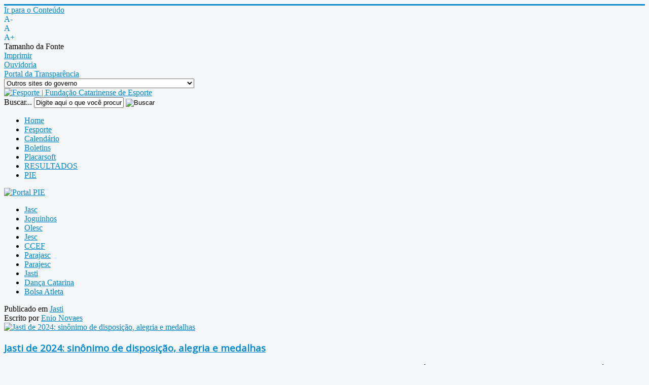

--- FILE ---
content_type: text/html; charset=utf-8
request_url: http://www.fesporte.sc.gov.br/jasti
body_size: 18755
content:
<!DOCTYPE html>
<html prefix="og: http://ogp.me/ns#" xmlns="http://www.w3.org/1999/xhtml" xml:lang="pt-br" lang="pt-br" dir="ltr">
<head>
	<meta name="viewport" content="width=device-width, initial-scale=1.0" />
	  <base href="http://www.fesporte.sc.gov.br/jasti" />
  <meta http-equiv="content-type" content="text/html; charset=utf-8" />
  <meta property="og:url" content="http://www.fesporte.sc.gov.br/jasti" />
  <meta property="og:title" content="Jasti" />
  <meta property="og:type" content="website" />
  <meta name="generator" content="Joomla! - Open Source Content Management" />
  <title>Jasti</title>
  <link href="http://www.fesporte.sc.gov.br/jasti" rel="canonical" />
  <link href="/templates/protostar/favicon.ico" rel="shortcut icon" type="image/vnd.microsoft.icon" />
  <link href="http://www.fesporte.sc.gov.br/component/search/?Itemid=697&amp;format=opensearch" rel="search" title="Buscar Fesporte" type="application/opensearchdescription+xml" />
  <link rel="stylesheet" href="/components/com_k2/css/k2.css" type="text/css" />
  <link rel="stylesheet" href="http://www.fesporte.sc.gov.br/plugins/content/b2jsocial/css/b2jsocial.css" type="text/css" />
  <link rel="stylesheet" href="/templates/protostar/css/template.css" type="text/css" />
  <link rel="stylesheet" href="/media/jfontsize/css/jfontsize.css" type="text/css" />
  <link rel="stylesheet" href="/modules/mod_responsivebannerslider/assets/nivo/themes/default/style.css" type="text/css" />
  <link rel="stylesheet" href="/modules/mod_responsivebannerslider/assets/nivo/style.css" type="text/css" />
  <style type="text/css">
div.b2jsocial_parent {text-align:left;}ul.b2jsocial li {width:32px;height:32px;}ul.b2jsocial li a{width:32px;height:32px;}ul.b2jsocial li.f span.background {width:32px;height:32px;transition: all 0.3s ease 0s;-webkit-transition: all 0.3s ease 0s;background:url("http://www.fesporte.sc.gov.br/plugins/content/b2jsocial/images/icons32.png") -32px -0px  no-repeat}ul.b2jsocial li.f.preset5 span.background:hover {background-position:-32px -32px;transition: all 0.3s ease 0s;-webkit-transition: all 0.3s ease 0s;}ul.b2jsocial li.t span.background {width:32px;height:32px;transition: all 0.3s ease 0s;-webkit-transition: all 0.3s ease 0s;background:url("http://www.fesporte.sc.gov.br/plugins/content/b2jsocial/images/icons32.png") -0px -0px  no-repeat}ul.b2jsocial li.t.preset5 span.background:hover {background-position:-0px -32px;transition: all 0.3s ease 0s;-webkit-transition: all 0.3s ease 0s;}ul.b2jsocial li.g span.background {width:32px;height:32px;transition: all 0.3s ease 0s;-webkit-transition: all 0.3s ease 0s;background:url("http://www.fesporte.sc.gov.br/plugins/content/b2jsocial/images/icons32.png") -64px -0px  no-repeat}ul.b2jsocial li.g.preset5 span.background:hover {background-position:-64px -32px;transition: all 0.3s ease 0s;-webkit-transition: all 0.3s ease 0s;}ul.b2jsocial li.l span.background {width:32px;height:32px;transition: all 0.3s ease 0s;-webkit-transition: all 0.3s ease 0s;background:url("http://www.fesporte.sc.gov.br/plugins/content/b2jsocial/images/icons32.png") -96px -0px  no-repeat}ul.b2jsocial li.l.preset5 span.background:hover {background-position:-96px -32px;transition: all 0.3s ease 0s;-webkit-transition: all 0.3s ease 0s;}ul.b2jsocial li.e span.background {width:32px;height:32px;transition: all 0.3s ease 0s;-webkit-transition: all 0.3s ease 0s;background:url("http://www.fesporte.sc.gov.br/plugins/content/b2jsocial/images/icons32.png") -128px -0px  no-repeat}ul.b2jsocial li.e.preset5 span.background:hover {background-position:-128px -32px;transition: all 0.3s ease 0s;-webkit-transition: all 0.3s ease 0s;}ul.b2jsocial li.p span.background {width:32px;height:32px;transition: all 0.3s ease 0s;-webkit-transition: all 0.3s ease 0s;background:url("http://www.fesporte.sc.gov.br/plugins/content/b2jsocial/images/icons32.png") -160px -0px  no-repeat}ul.b2jsocial li.p.preset5 span.background:hover {background-position:-160px -32px;transition: all 0.3s ease 0s;-webkit-transition: all 0.3s ease 0s;}div.b2jsocial_parent {text-align:left;}ul.b2jsocial li {width:32px;height:32px;}ul.b2jsocial li a{width:32px;height:32px;}ul.b2jsocial li.f span.background {width:32px;height:32px;transition: all 0.3s ease 0s;-webkit-transition: all 0.3s ease 0s;background:url("http://www.fesporte.sc.gov.br/plugins/content/b2jsocial/images/icons32.png") -32px -0px  no-repeat}ul.b2jsocial li.f.preset5 span.background:hover {background-position:-32px -32px;transition: all 0.3s ease 0s;-webkit-transition: all 0.3s ease 0s;}ul.b2jsocial li.t span.background {width:32px;height:32px;transition: all 0.3s ease 0s;-webkit-transition: all 0.3s ease 0s;background:url("http://www.fesporte.sc.gov.br/plugins/content/b2jsocial/images/icons32.png") -0px -0px  no-repeat}ul.b2jsocial li.t.preset5 span.background:hover {background-position:-0px -32px;transition: all 0.3s ease 0s;-webkit-transition: all 0.3s ease 0s;}ul.b2jsocial li.g span.background {width:32px;height:32px;transition: all 0.3s ease 0s;-webkit-transition: all 0.3s ease 0s;background:url("http://www.fesporte.sc.gov.br/plugins/content/b2jsocial/images/icons32.png") -64px -0px  no-repeat}ul.b2jsocial li.g.preset5 span.background:hover {background-position:-64px -32px;transition: all 0.3s ease 0s;-webkit-transition: all 0.3s ease 0s;}ul.b2jsocial li.l span.background {width:32px;height:32px;transition: all 0.3s ease 0s;-webkit-transition: all 0.3s ease 0s;background:url("http://www.fesporte.sc.gov.br/plugins/content/b2jsocial/images/icons32.png") -96px -0px  no-repeat}ul.b2jsocial li.l.preset5 span.background:hover {background-position:-96px -32px;transition: all 0.3s ease 0s;-webkit-transition: all 0.3s ease 0s;}ul.b2jsocial li.e span.background {width:32px;height:32px;transition: all 0.3s ease 0s;-webkit-transition: all 0.3s ease 0s;background:url("http://www.fesporte.sc.gov.br/plugins/content/b2jsocial/images/icons32.png") -128px -0px  no-repeat}ul.b2jsocial li.e.preset5 span.background:hover {background-position:-128px -32px;transition: all 0.3s ease 0s;-webkit-transition: all 0.3s ease 0s;}ul.b2jsocial li.p span.background {width:32px;height:32px;transition: all 0.3s ease 0s;-webkit-transition: all 0.3s ease 0s;background:url("http://www.fesporte.sc.gov.br/plugins/content/b2jsocial/images/icons32.png") -160px -0px  no-repeat}ul.b2jsocial li.p.preset5 span.background:hover {background-position:-160px -32px;transition: all 0.3s ease 0s;-webkit-transition: all 0.3s ease 0s;}div.b2jsocial_parent {text-align:left;}ul.b2jsocial li {width:32px;height:32px;}ul.b2jsocial li a{width:32px;height:32px;}ul.b2jsocial li.f span.background {width:32px;height:32px;transition: all 0.3s ease 0s;-webkit-transition: all 0.3s ease 0s;background:url("http://www.fesporte.sc.gov.br/plugins/content/b2jsocial/images/icons32.png") -32px -0px  no-repeat}ul.b2jsocial li.f.preset5 span.background:hover {background-position:-32px -32px;transition: all 0.3s ease 0s;-webkit-transition: all 0.3s ease 0s;}ul.b2jsocial li.t span.background {width:32px;height:32px;transition: all 0.3s ease 0s;-webkit-transition: all 0.3s ease 0s;background:url("http://www.fesporte.sc.gov.br/plugins/content/b2jsocial/images/icons32.png") -0px -0px  no-repeat}ul.b2jsocial li.t.preset5 span.background:hover {background-position:-0px -32px;transition: all 0.3s ease 0s;-webkit-transition: all 0.3s ease 0s;}ul.b2jsocial li.g span.background {width:32px;height:32px;transition: all 0.3s ease 0s;-webkit-transition: all 0.3s ease 0s;background:url("http://www.fesporte.sc.gov.br/plugins/content/b2jsocial/images/icons32.png") -64px -0px  no-repeat}ul.b2jsocial li.g.preset5 span.background:hover {background-position:-64px -32px;transition: all 0.3s ease 0s;-webkit-transition: all 0.3s ease 0s;}ul.b2jsocial li.l span.background {width:32px;height:32px;transition: all 0.3s ease 0s;-webkit-transition: all 0.3s ease 0s;background:url("http://www.fesporte.sc.gov.br/plugins/content/b2jsocial/images/icons32.png") -96px -0px  no-repeat}ul.b2jsocial li.l.preset5 span.background:hover {background-position:-96px -32px;transition: all 0.3s ease 0s;-webkit-transition: all 0.3s ease 0s;}ul.b2jsocial li.e span.background {width:32px;height:32px;transition: all 0.3s ease 0s;-webkit-transition: all 0.3s ease 0s;background:url("http://www.fesporte.sc.gov.br/plugins/content/b2jsocial/images/icons32.png") -128px -0px  no-repeat}ul.b2jsocial li.e.preset5 span.background:hover {background-position:-128px -32px;transition: all 0.3s ease 0s;-webkit-transition: all 0.3s ease 0s;}ul.b2jsocial li.p span.background {width:32px;height:32px;transition: all 0.3s ease 0s;-webkit-transition: all 0.3s ease 0s;background:url("http://www.fesporte.sc.gov.br/plugins/content/b2jsocial/images/icons32.png") -160px -0px  no-repeat}ul.b2jsocial li.p.preset5 span.background:hover {background-position:-160px -32px;transition: all 0.3s ease 0s;-webkit-transition: all 0.3s ease 0s;}div.b2jsocial_parent {text-align:left;}ul.b2jsocial li {width:32px;height:32px;}ul.b2jsocial li a{width:32px;height:32px;}ul.b2jsocial li.f span.background {width:32px;height:32px;transition: all 0.3s ease 0s;-webkit-transition: all 0.3s ease 0s;background:url("http://www.fesporte.sc.gov.br/plugins/content/b2jsocial/images/icons32.png") -32px -0px  no-repeat}ul.b2jsocial li.f.preset5 span.background:hover {background-position:-32px -32px;transition: all 0.3s ease 0s;-webkit-transition: all 0.3s ease 0s;}ul.b2jsocial li.t span.background {width:32px;height:32px;transition: all 0.3s ease 0s;-webkit-transition: all 0.3s ease 0s;background:url("http://www.fesporte.sc.gov.br/plugins/content/b2jsocial/images/icons32.png") -0px -0px  no-repeat}ul.b2jsocial li.t.preset5 span.background:hover {background-position:-0px -32px;transition: all 0.3s ease 0s;-webkit-transition: all 0.3s ease 0s;}ul.b2jsocial li.g span.background {width:32px;height:32px;transition: all 0.3s ease 0s;-webkit-transition: all 0.3s ease 0s;background:url("http://www.fesporte.sc.gov.br/plugins/content/b2jsocial/images/icons32.png") -64px -0px  no-repeat}ul.b2jsocial li.g.preset5 span.background:hover {background-position:-64px -32px;transition: all 0.3s ease 0s;-webkit-transition: all 0.3s ease 0s;}ul.b2jsocial li.l span.background {width:32px;height:32px;transition: all 0.3s ease 0s;-webkit-transition: all 0.3s ease 0s;background:url("http://www.fesporte.sc.gov.br/plugins/content/b2jsocial/images/icons32.png") -96px -0px  no-repeat}ul.b2jsocial li.l.preset5 span.background:hover {background-position:-96px -32px;transition: all 0.3s ease 0s;-webkit-transition: all 0.3s ease 0s;}ul.b2jsocial li.e span.background {width:32px;height:32px;transition: all 0.3s ease 0s;-webkit-transition: all 0.3s ease 0s;background:url("http://www.fesporte.sc.gov.br/plugins/content/b2jsocial/images/icons32.png") -128px -0px  no-repeat}ul.b2jsocial li.e.preset5 span.background:hover {background-position:-128px -32px;transition: all 0.3s ease 0s;-webkit-transition: all 0.3s ease 0s;}ul.b2jsocial li.p span.background {width:32px;height:32px;transition: all 0.3s ease 0s;-webkit-transition: all 0.3s ease 0s;background:url("http://www.fesporte.sc.gov.br/plugins/content/b2jsocial/images/icons32.png") -160px -0px  no-repeat}ul.b2jsocial li.p.preset5 span.background:hover {background-position:-160px -32px;transition: all 0.3s ease 0s;-webkit-transition: all 0.3s ease 0s;}div.b2jsocial_parent {text-align:left;}ul.b2jsocial li {width:32px;height:32px;}ul.b2jsocial li a{width:32px;height:32px;}ul.b2jsocial li.f span.background {width:32px;height:32px;transition: all 0.3s ease 0s;-webkit-transition: all 0.3s ease 0s;background:url("http://www.fesporte.sc.gov.br/plugins/content/b2jsocial/images/icons32.png") -32px -0px  no-repeat}ul.b2jsocial li.f.preset5 span.background:hover {background-position:-32px -32px;transition: all 0.3s ease 0s;-webkit-transition: all 0.3s ease 0s;}ul.b2jsocial li.t span.background {width:32px;height:32px;transition: all 0.3s ease 0s;-webkit-transition: all 0.3s ease 0s;background:url("http://www.fesporte.sc.gov.br/plugins/content/b2jsocial/images/icons32.png") -0px -0px  no-repeat}ul.b2jsocial li.t.preset5 span.background:hover {background-position:-0px -32px;transition: all 0.3s ease 0s;-webkit-transition: all 0.3s ease 0s;}ul.b2jsocial li.g span.background {width:32px;height:32px;transition: all 0.3s ease 0s;-webkit-transition: all 0.3s ease 0s;background:url("http://www.fesporte.sc.gov.br/plugins/content/b2jsocial/images/icons32.png") -64px -0px  no-repeat}ul.b2jsocial li.g.preset5 span.background:hover {background-position:-64px -32px;transition: all 0.3s ease 0s;-webkit-transition: all 0.3s ease 0s;}ul.b2jsocial li.l span.background {width:32px;height:32px;transition: all 0.3s ease 0s;-webkit-transition: all 0.3s ease 0s;background:url("http://www.fesporte.sc.gov.br/plugins/content/b2jsocial/images/icons32.png") -96px -0px  no-repeat}ul.b2jsocial li.l.preset5 span.background:hover {background-position:-96px -32px;transition: all 0.3s ease 0s;-webkit-transition: all 0.3s ease 0s;}ul.b2jsocial li.e span.background {width:32px;height:32px;transition: all 0.3s ease 0s;-webkit-transition: all 0.3s ease 0s;background:url("http://www.fesporte.sc.gov.br/plugins/content/b2jsocial/images/icons32.png") -128px -0px  no-repeat}ul.b2jsocial li.e.preset5 span.background:hover {background-position:-128px -32px;transition: all 0.3s ease 0s;-webkit-transition: all 0.3s ease 0s;}ul.b2jsocial li.p span.background {width:32px;height:32px;transition: all 0.3s ease 0s;-webkit-transition: all 0.3s ease 0s;background:url("http://www.fesporte.sc.gov.br/plugins/content/b2jsocial/images/icons32.png") -160px -0px  no-repeat}ul.b2jsocial li.p.preset5 span.background:hover {background-position:-160px -32px;transition: all 0.3s ease 0s;-webkit-transition: all 0.3s ease 0s;}div.b2jsocial_parent {text-align:left;}ul.b2jsocial li {width:32px;height:32px;}ul.b2jsocial li a{width:32px;height:32px;}ul.b2jsocial li.f span.background {width:32px;height:32px;transition: all 0.3s ease 0s;-webkit-transition: all 0.3s ease 0s;background:url("http://www.fesporte.sc.gov.br/plugins/content/b2jsocial/images/icons32.png") -32px -0px  no-repeat}ul.b2jsocial li.f.preset5 span.background:hover {background-position:-32px -32px;transition: all 0.3s ease 0s;-webkit-transition: all 0.3s ease 0s;}ul.b2jsocial li.t span.background {width:32px;height:32px;transition: all 0.3s ease 0s;-webkit-transition: all 0.3s ease 0s;background:url("http://www.fesporte.sc.gov.br/plugins/content/b2jsocial/images/icons32.png") -0px -0px  no-repeat}ul.b2jsocial li.t.preset5 span.background:hover {background-position:-0px -32px;transition: all 0.3s ease 0s;-webkit-transition: all 0.3s ease 0s;}ul.b2jsocial li.g span.background {width:32px;height:32px;transition: all 0.3s ease 0s;-webkit-transition: all 0.3s ease 0s;background:url("http://www.fesporte.sc.gov.br/plugins/content/b2jsocial/images/icons32.png") -64px -0px  no-repeat}ul.b2jsocial li.g.preset5 span.background:hover {background-position:-64px -32px;transition: all 0.3s ease 0s;-webkit-transition: all 0.3s ease 0s;}ul.b2jsocial li.l span.background {width:32px;height:32px;transition: all 0.3s ease 0s;-webkit-transition: all 0.3s ease 0s;background:url("http://www.fesporte.sc.gov.br/plugins/content/b2jsocial/images/icons32.png") -96px -0px  no-repeat}ul.b2jsocial li.l.preset5 span.background:hover {background-position:-96px -32px;transition: all 0.3s ease 0s;-webkit-transition: all 0.3s ease 0s;}ul.b2jsocial li.e span.background {width:32px;height:32px;transition: all 0.3s ease 0s;-webkit-transition: all 0.3s ease 0s;background:url("http://www.fesporte.sc.gov.br/plugins/content/b2jsocial/images/icons32.png") -128px -0px  no-repeat}ul.b2jsocial li.e.preset5 span.background:hover {background-position:-128px -32px;transition: all 0.3s ease 0s;-webkit-transition: all 0.3s ease 0s;}ul.b2jsocial li.p span.background {width:32px;height:32px;transition: all 0.3s ease 0s;-webkit-transition: all 0.3s ease 0s;background:url("http://www.fesporte.sc.gov.br/plugins/content/b2jsocial/images/icons32.png") -160px -0px  no-repeat}ul.b2jsocial li.p.preset5 span.background:hover {background-position:-160px -32px;transition: all 0.3s ease 0s;-webkit-transition: all 0.3s ease 0s;}div.b2jsocial_parent {text-align:left;}ul.b2jsocial li {width:32px;height:32px;}ul.b2jsocial li a{width:32px;height:32px;}ul.b2jsocial li.f span.background {width:32px;height:32px;transition: all 0.3s ease 0s;-webkit-transition: all 0.3s ease 0s;background:url("http://www.fesporte.sc.gov.br/plugins/content/b2jsocial/images/icons32.png") -32px -0px  no-repeat}ul.b2jsocial li.f.preset5 span.background:hover {background-position:-32px -32px;transition: all 0.3s ease 0s;-webkit-transition: all 0.3s ease 0s;}ul.b2jsocial li.t span.background {width:32px;height:32px;transition: all 0.3s ease 0s;-webkit-transition: all 0.3s ease 0s;background:url("http://www.fesporte.sc.gov.br/plugins/content/b2jsocial/images/icons32.png") -0px -0px  no-repeat}ul.b2jsocial li.t.preset5 span.background:hover {background-position:-0px -32px;transition: all 0.3s ease 0s;-webkit-transition: all 0.3s ease 0s;}ul.b2jsocial li.g span.background {width:32px;height:32px;transition: all 0.3s ease 0s;-webkit-transition: all 0.3s ease 0s;background:url("http://www.fesporte.sc.gov.br/plugins/content/b2jsocial/images/icons32.png") -64px -0px  no-repeat}ul.b2jsocial li.g.preset5 span.background:hover {background-position:-64px -32px;transition: all 0.3s ease 0s;-webkit-transition: all 0.3s ease 0s;}ul.b2jsocial li.l span.background {width:32px;height:32px;transition: all 0.3s ease 0s;-webkit-transition: all 0.3s ease 0s;background:url("http://www.fesporte.sc.gov.br/plugins/content/b2jsocial/images/icons32.png") -96px -0px  no-repeat}ul.b2jsocial li.l.preset5 span.background:hover {background-position:-96px -32px;transition: all 0.3s ease 0s;-webkit-transition: all 0.3s ease 0s;}ul.b2jsocial li.e span.background {width:32px;height:32px;transition: all 0.3s ease 0s;-webkit-transition: all 0.3s ease 0s;background:url("http://www.fesporte.sc.gov.br/plugins/content/b2jsocial/images/icons32.png") -128px -0px  no-repeat}ul.b2jsocial li.e.preset5 span.background:hover {background-position:-128px -32px;transition: all 0.3s ease 0s;-webkit-transition: all 0.3s ease 0s;}ul.b2jsocial li.p span.background {width:32px;height:32px;transition: all 0.3s ease 0s;-webkit-transition: all 0.3s ease 0s;background:url("http://www.fesporte.sc.gov.br/plugins/content/b2jsocial/images/icons32.png") -160px -0px  no-repeat}ul.b2jsocial li.p.preset5 span.background:hover {background-position:-160px -32px;transition: all 0.3s ease 0s;-webkit-transition: all 0.3s ease 0s;}div.b2jsocial_parent {text-align:left;}ul.b2jsocial li {width:32px;height:32px;}ul.b2jsocial li a{width:32px;height:32px;}ul.b2jsocial li.f span.background {width:32px;height:32px;transition: all 0.3s ease 0s;-webkit-transition: all 0.3s ease 0s;background:url("http://www.fesporte.sc.gov.br/plugins/content/b2jsocial/images/icons32.png") -32px -0px  no-repeat}ul.b2jsocial li.f.preset5 span.background:hover {background-position:-32px -32px;transition: all 0.3s ease 0s;-webkit-transition: all 0.3s ease 0s;}ul.b2jsocial li.t span.background {width:32px;height:32px;transition: all 0.3s ease 0s;-webkit-transition: all 0.3s ease 0s;background:url("http://www.fesporte.sc.gov.br/plugins/content/b2jsocial/images/icons32.png") -0px -0px  no-repeat}ul.b2jsocial li.t.preset5 span.background:hover {background-position:-0px -32px;transition: all 0.3s ease 0s;-webkit-transition: all 0.3s ease 0s;}ul.b2jsocial li.g span.background {width:32px;height:32px;transition: all 0.3s ease 0s;-webkit-transition: all 0.3s ease 0s;background:url("http://www.fesporte.sc.gov.br/plugins/content/b2jsocial/images/icons32.png") -64px -0px  no-repeat}ul.b2jsocial li.g.preset5 span.background:hover {background-position:-64px -32px;transition: all 0.3s ease 0s;-webkit-transition: all 0.3s ease 0s;}ul.b2jsocial li.l span.background {width:32px;height:32px;transition: all 0.3s ease 0s;-webkit-transition: all 0.3s ease 0s;background:url("http://www.fesporte.sc.gov.br/plugins/content/b2jsocial/images/icons32.png") -96px -0px  no-repeat}ul.b2jsocial li.l.preset5 span.background:hover {background-position:-96px -32px;transition: all 0.3s ease 0s;-webkit-transition: all 0.3s ease 0s;}ul.b2jsocial li.e span.background {width:32px;height:32px;transition: all 0.3s ease 0s;-webkit-transition: all 0.3s ease 0s;background:url("http://www.fesporte.sc.gov.br/plugins/content/b2jsocial/images/icons32.png") -128px -0px  no-repeat}ul.b2jsocial li.e.preset5 span.background:hover {background-position:-128px -32px;transition: all 0.3s ease 0s;-webkit-transition: all 0.3s ease 0s;}ul.b2jsocial li.p span.background {width:32px;height:32px;transition: all 0.3s ease 0s;-webkit-transition: all 0.3s ease 0s;background:url("http://www.fesporte.sc.gov.br/plugins/content/b2jsocial/images/icons32.png") -160px -0px  no-repeat}ul.b2jsocial li.p.preset5 span.background:hover {background-position:-160px -32px;transition: all 0.3s ease 0s;-webkit-transition: all 0.3s ease 0s;}div.b2jsocial_parent {text-align:left;}ul.b2jsocial li {width:32px;height:32px;}ul.b2jsocial li a{width:32px;height:32px;}ul.b2jsocial li.f span.background {width:32px;height:32px;transition: all 0.3s ease 0s;-webkit-transition: all 0.3s ease 0s;background:url("http://www.fesporte.sc.gov.br/plugins/content/b2jsocial/images/icons32.png") -32px -0px  no-repeat}ul.b2jsocial li.f.preset5 span.background:hover {background-position:-32px -32px;transition: all 0.3s ease 0s;-webkit-transition: all 0.3s ease 0s;}ul.b2jsocial li.t span.background {width:32px;height:32px;transition: all 0.3s ease 0s;-webkit-transition: all 0.3s ease 0s;background:url("http://www.fesporte.sc.gov.br/plugins/content/b2jsocial/images/icons32.png") -0px -0px  no-repeat}ul.b2jsocial li.t.preset5 span.background:hover {background-position:-0px -32px;transition: all 0.3s ease 0s;-webkit-transition: all 0.3s ease 0s;}ul.b2jsocial li.g span.background {width:32px;height:32px;transition: all 0.3s ease 0s;-webkit-transition: all 0.3s ease 0s;background:url("http://www.fesporte.sc.gov.br/plugins/content/b2jsocial/images/icons32.png") -64px -0px  no-repeat}ul.b2jsocial li.g.preset5 span.background:hover {background-position:-64px -32px;transition: all 0.3s ease 0s;-webkit-transition: all 0.3s ease 0s;}ul.b2jsocial li.l span.background {width:32px;height:32px;transition: all 0.3s ease 0s;-webkit-transition: all 0.3s ease 0s;background:url("http://www.fesporte.sc.gov.br/plugins/content/b2jsocial/images/icons32.png") -96px -0px  no-repeat}ul.b2jsocial li.l.preset5 span.background:hover {background-position:-96px -32px;transition: all 0.3s ease 0s;-webkit-transition: all 0.3s ease 0s;}ul.b2jsocial li.e span.background {width:32px;height:32px;transition: all 0.3s ease 0s;-webkit-transition: all 0.3s ease 0s;background:url("http://www.fesporte.sc.gov.br/plugins/content/b2jsocial/images/icons32.png") -128px -0px  no-repeat}ul.b2jsocial li.e.preset5 span.background:hover {background-position:-128px -32px;transition: all 0.3s ease 0s;-webkit-transition: all 0.3s ease 0s;}ul.b2jsocial li.p span.background {width:32px;height:32px;transition: all 0.3s ease 0s;-webkit-transition: all 0.3s ease 0s;background:url("http://www.fesporte.sc.gov.br/plugins/content/b2jsocial/images/icons32.png") -160px -0px  no-repeat}ul.b2jsocial li.p.preset5 span.background:hover {background-position:-160px -32px;transition: all 0.3s ease 0s;-webkit-transition: all 0.3s ease 0s;}div.b2jsocial_parent {text-align:left;}ul.b2jsocial li {width:32px;height:32px;}ul.b2jsocial li a{width:32px;height:32px;}ul.b2jsocial li.f span.background {width:32px;height:32px;transition: all 0.3s ease 0s;-webkit-transition: all 0.3s ease 0s;background:url("http://www.fesporte.sc.gov.br/plugins/content/b2jsocial/images/icons32.png") -32px -0px  no-repeat}ul.b2jsocial li.f.preset5 span.background:hover {background-position:-32px -32px;transition: all 0.3s ease 0s;-webkit-transition: all 0.3s ease 0s;}ul.b2jsocial li.t span.background {width:32px;height:32px;transition: all 0.3s ease 0s;-webkit-transition: all 0.3s ease 0s;background:url("http://www.fesporte.sc.gov.br/plugins/content/b2jsocial/images/icons32.png") -0px -0px  no-repeat}ul.b2jsocial li.t.preset5 span.background:hover {background-position:-0px -32px;transition: all 0.3s ease 0s;-webkit-transition: all 0.3s ease 0s;}ul.b2jsocial li.g span.background {width:32px;height:32px;transition: all 0.3s ease 0s;-webkit-transition: all 0.3s ease 0s;background:url("http://www.fesporte.sc.gov.br/plugins/content/b2jsocial/images/icons32.png") -64px -0px  no-repeat}ul.b2jsocial li.g.preset5 span.background:hover {background-position:-64px -32px;transition: all 0.3s ease 0s;-webkit-transition: all 0.3s ease 0s;}ul.b2jsocial li.l span.background {width:32px;height:32px;transition: all 0.3s ease 0s;-webkit-transition: all 0.3s ease 0s;background:url("http://www.fesporte.sc.gov.br/plugins/content/b2jsocial/images/icons32.png") -96px -0px  no-repeat}ul.b2jsocial li.l.preset5 span.background:hover {background-position:-96px -32px;transition: all 0.3s ease 0s;-webkit-transition: all 0.3s ease 0s;}ul.b2jsocial li.e span.background {width:32px;height:32px;transition: all 0.3s ease 0s;-webkit-transition: all 0.3s ease 0s;background:url("http://www.fesporte.sc.gov.br/plugins/content/b2jsocial/images/icons32.png") -128px -0px  no-repeat}ul.b2jsocial li.e.preset5 span.background:hover {background-position:-128px -32px;transition: all 0.3s ease 0s;-webkit-transition: all 0.3s ease 0s;}ul.b2jsocial li.p span.background {width:32px;height:32px;transition: all 0.3s ease 0s;-webkit-transition: all 0.3s ease 0s;background:url("http://www.fesporte.sc.gov.br/plugins/content/b2jsocial/images/icons32.png") -160px -0px  no-repeat}ul.b2jsocial li.p.preset5 span.background:hover {background-position:-160px -32px;transition: all 0.3s ease 0s;-webkit-transition: all 0.3s ease 0s;}div.b2jsocial_parent {text-align:left;}ul.b2jsocial li {width:32px;height:32px;}ul.b2jsocial li a{width:32px;height:32px;}ul.b2jsocial li.f span.background {width:32px;height:32px;transition: all 0.3s ease 0s;-webkit-transition: all 0.3s ease 0s;background:url("http://www.fesporte.sc.gov.br/plugins/content/b2jsocial/images/icons32.png") -32px -0px  no-repeat}ul.b2jsocial li.f.preset5 span.background:hover {background-position:-32px -32px;transition: all 0.3s ease 0s;-webkit-transition: all 0.3s ease 0s;}ul.b2jsocial li.t span.background {width:32px;height:32px;transition: all 0.3s ease 0s;-webkit-transition: all 0.3s ease 0s;background:url("http://www.fesporte.sc.gov.br/plugins/content/b2jsocial/images/icons32.png") -0px -0px  no-repeat}ul.b2jsocial li.t.preset5 span.background:hover {background-position:-0px -32px;transition: all 0.3s ease 0s;-webkit-transition: all 0.3s ease 0s;}ul.b2jsocial li.g span.background {width:32px;height:32px;transition: all 0.3s ease 0s;-webkit-transition: all 0.3s ease 0s;background:url("http://www.fesporte.sc.gov.br/plugins/content/b2jsocial/images/icons32.png") -64px -0px  no-repeat}ul.b2jsocial li.g.preset5 span.background:hover {background-position:-64px -32px;transition: all 0.3s ease 0s;-webkit-transition: all 0.3s ease 0s;}ul.b2jsocial li.l span.background {width:32px;height:32px;transition: all 0.3s ease 0s;-webkit-transition: all 0.3s ease 0s;background:url("http://www.fesporte.sc.gov.br/plugins/content/b2jsocial/images/icons32.png") -96px -0px  no-repeat}ul.b2jsocial li.l.preset5 span.background:hover {background-position:-96px -32px;transition: all 0.3s ease 0s;-webkit-transition: all 0.3s ease 0s;}ul.b2jsocial li.e span.background {width:32px;height:32px;transition: all 0.3s ease 0s;-webkit-transition: all 0.3s ease 0s;background:url("http://www.fesporte.sc.gov.br/plugins/content/b2jsocial/images/icons32.png") -128px -0px  no-repeat}ul.b2jsocial li.e.preset5 span.background:hover {background-position:-128px -32px;transition: all 0.3s ease 0s;-webkit-transition: all 0.3s ease 0s;}ul.b2jsocial li.p span.background {width:32px;height:32px;transition: all 0.3s ease 0s;-webkit-transition: all 0.3s ease 0s;background:url("http://www.fesporte.sc.gov.br/plugins/content/b2jsocial/images/icons32.png") -160px -0px  no-repeat}ul.b2jsocial li.p.preset5 span.background:hover {background-position:-160px -32px;transition: all 0.3s ease 0s;-webkit-transition: all 0.3s ease 0s;}div.b2jsocial_parent {text-align:left;}ul.b2jsocial li {width:32px;height:32px;}ul.b2jsocial li a{width:32px;height:32px;}ul.b2jsocial li.f span.background {width:32px;height:32px;transition: all 0.3s ease 0s;-webkit-transition: all 0.3s ease 0s;background:url("http://www.fesporte.sc.gov.br/plugins/content/b2jsocial/images/icons32.png") -32px -0px  no-repeat}ul.b2jsocial li.f.preset5 span.background:hover {background-position:-32px -32px;transition: all 0.3s ease 0s;-webkit-transition: all 0.3s ease 0s;}ul.b2jsocial li.t span.background {width:32px;height:32px;transition: all 0.3s ease 0s;-webkit-transition: all 0.3s ease 0s;background:url("http://www.fesporte.sc.gov.br/plugins/content/b2jsocial/images/icons32.png") -0px -0px  no-repeat}ul.b2jsocial li.t.preset5 span.background:hover {background-position:-0px -32px;transition: all 0.3s ease 0s;-webkit-transition: all 0.3s ease 0s;}ul.b2jsocial li.g span.background {width:32px;height:32px;transition: all 0.3s ease 0s;-webkit-transition: all 0.3s ease 0s;background:url("http://www.fesporte.sc.gov.br/plugins/content/b2jsocial/images/icons32.png") -64px -0px  no-repeat}ul.b2jsocial li.g.preset5 span.background:hover {background-position:-64px -32px;transition: all 0.3s ease 0s;-webkit-transition: all 0.3s ease 0s;}ul.b2jsocial li.l span.background {width:32px;height:32px;transition: all 0.3s ease 0s;-webkit-transition: all 0.3s ease 0s;background:url("http://www.fesporte.sc.gov.br/plugins/content/b2jsocial/images/icons32.png") -96px -0px  no-repeat}ul.b2jsocial li.l.preset5 span.background:hover {background-position:-96px -32px;transition: all 0.3s ease 0s;-webkit-transition: all 0.3s ease 0s;}ul.b2jsocial li.e span.background {width:32px;height:32px;transition: all 0.3s ease 0s;-webkit-transition: all 0.3s ease 0s;background:url("http://www.fesporte.sc.gov.br/plugins/content/b2jsocial/images/icons32.png") -128px -0px  no-repeat}ul.b2jsocial li.e.preset5 span.background:hover {background-position:-128px -32px;transition: all 0.3s ease 0s;-webkit-transition: all 0.3s ease 0s;}ul.b2jsocial li.p span.background {width:32px;height:32px;transition: all 0.3s ease 0s;-webkit-transition: all 0.3s ease 0s;background:url("http://www.fesporte.sc.gov.br/plugins/content/b2jsocial/images/icons32.png") -160px -0px  no-repeat}ul.b2jsocial li.p.preset5 span.background:hover {background-position:-160px -32px;transition: all 0.3s ease 0s;-webkit-transition: all 0.3s ease 0s;}
  </style>
  <script src="/media/system/js/mootools-core.js" type="text/javascript"></script>
  <script src="/media/system/js/core.js" type="text/javascript"></script>
  <script src="/media/jui/js/jquery.min.js" type="text/javascript"></script>
  <script src="/media/jui/js/jquery-noconflict.js" type="text/javascript"></script>
  <script src="/components/com_k2/js/k2.js?v2.6.7&amp;sitepath=/" type="text/javascript"></script>
  <script src="/media/jui/js/bootstrap.min.js" type="text/javascript"></script>
  <script src="/templates/protostar/js/template.js" type="text/javascript"></script>
  <script src="/media/jfontsize/js/jquery.jfontsize-1.0.min.js" type="text/javascript"></script>
  <script src="/modules/mod_responsivebannerslider/assets/nivo/jquery.nivo.slider.pack.js" type="text/javascript"></script>
  <script type="text/javascript">

		jQuery(window).load(function() {
			jQuery('#slider-94').nivoSlider({
				effect:'sliceDownRight',
				animSpeed: 500,                // Slide transition speed i.e 500
				pauseTime: 8000                // How long each slide will show, i.e 3000
			});
		});
		
  </script>
  <meta property="og:title" content="Jasti de 2024: sinônimo de disposição, alegria e medalhas" />
  <meta property="og:type" content="product" />
  <meta property="og:image" content="http://www.fesporte.sc.gov.br/media/k2/items/cache/2f7a4b9c9b76421a48ad9f9fad94c732_XL.jpg" />
  <meta property="og:url" content="http://www.fesporte.sc.gov.br/jasti" />
  <meta property="og:title" content="Emoções e homenagem marcam abertura dos Jasti 2024" />
  <meta property="og:type" content="product" />
  <meta property="og:image" content="http://www.fesporte.sc.gov.br/media/k2/items/cache/ccd8446da0236cddce1b46e8f07f6309_XL.jpg" />
  <meta property="og:url" content="http://www.fesporte.sc.gov.br/jasti" />
  <meta property="og:title" content="Dominó é destaque nos Jogos Abertos da Terceira Idade 2024" />
  <meta property="og:type" content="product" />
  <meta property="og:image" content="http://www.fesporte.sc.gov.br/media/k2/items/cache/99de8b93c79e51cdc07b0b8d25995a0a_XL.jpg" />
  <meta property="og:url" content="http://www.fesporte.sc.gov.br/jasti" />
  <meta property="og:title" content="Timbó é campeão duas vezes no Bolão 23 do Jasti" />
  <meta property="og:type" content="product" />
  <meta property="og:image" content="http://www.fesporte.sc.gov.br/media/k2/items/cache/911d43c81faf70f5d193b0df7ffc5aa6_XL.jpg" />
  <meta property="og:url" content="http://www.fesporte.sc.gov.br/jasti" />
  <meta property="og:title" content="Bolão 23 conhece campeões do Jasti neste domingo" />
  <meta property="og:type" content="product" />
  <meta property="og:image" content="http://www.fesporte.sc.gov.br/media/k2/items/cache/1634e63ad41a0049e70b20500aeeedb5_XL.jpg" />
  <meta property="og:url" content="http://www.fesporte.sc.gov.br/jasti" />
  <meta property="og:title" content="Timbó larga na frente no Bolão 23 dos Jasti" />
  <meta property="og:type" content="product" />
  <meta property="og:image" content="http://www.fesporte.sc.gov.br/media/k2/items/cache/c01f26a5615d05fc2fea50594e995411_XL.jpg" />
  <meta property="og:url" content="http://www.fesporte.sc.gov.br/jasti" />
  <meta property="og:title" content="Definidos os locais de competição dos Jasti 2024" />
  <meta property="og:type" content="product" />
  <meta property="og:image" content="http://www.fesporte.sc.gov.br/media/k2/items/cache/c9a664ed7e4a036aaf2b8563a5e3165c_XL.jpg" />
  <meta property="og:url" content="http://www.fesporte.sc.gov.br/jasti" />
  <meta property="og:title" content="Microrregionais dos Jogos da Terceira Idade têm seu início" />
  <meta property="og:type" content="product" />
  <meta property="og:image" content="http://www.fesporte.sc.gov.br/media/k2/items/cache/8856ce8049f74736b2ba8519cb79868e_XL.jpg" />
  <meta property="og:url" content="http://www.fesporte.sc.gov.br/jasti" />
  <meta property="og:title" content="Microrregionais dos Jasti têm início nesta terça-feira" />
  <meta property="og:type" content="product" />
  <meta property="og:image" content="http://www.fesporte.sc.gov.br/media/k2/items/cache/d02817b298fae86c7f8203594a4f86ae_XL.jpg" />
  <meta property="og:url" content="http://www.fesporte.sc.gov.br/jasti" />
  <meta property="og:title" content="ATENÇÃO: Últimos dias para inscrições nos Jasti" />
  <meta property="og:type" content="product" />
  <meta property="og:image" content="http://www.fesporte.sc.gov.br/media/k2/items/cache/046e136bc1e1213574933bfe2e6d89a5_XL.jpg" />
  <meta property="og:url" content="http://www.fesporte.sc.gov.br/jasti" />
  <meta property="og:title" content="NOTA DE PESAR DA FESPORTE" />
  <meta property="og:type" content="product" />
  <meta property="og:image" content="http://www.fesporte.sc.gov.br/media/k2/items/cache/1ad1d30c85154d4fa5d38162121a09a7_XL.jpg" />
  <meta property="og:url" content="http://www.fesporte.sc.gov.br/jasti" />
  <meta property="og:title" content="Ginásio lotado e calor humano marcam abertura dos Jasti" />
  <meta property="og:type" content="product" />
  <meta property="og:image" content="http://www.fesporte.sc.gov.br/media/k2/items/cache/5f559fd29f1195ed02caceabbf624fb7_XL.jpg" />
  <meta property="og:url" content="http://www.fesporte.sc.gov.br/jasti" />
  <script type="text/javascript">
  (function ($) {
    $().ready(function () {
       $('').jfontsize({
           btnMinusClasseId: '#jfontsize-minus',
           btnDefaultClasseId: '#jfontsize-default',
           btnPlusClasseId: '#jfontsize-plus',
           btnMinusMaxHits: ,
           btnPlusMaxHits: ,
           sizeChange: 
       });
    });
  })(jQuery)
</script>
  <script type="text/javascript">
	(function ($) {
		$().ready(function () {
			 $('body').jfontsize({
			     btnMinusClasseId: '#jfontsize-minus',
			     btnDefaultClasseId: '#jfontsize-default',
			     btnPlusClasseId: '#jfontsize-plus',
			     btnMinusMaxHits: 10,
			     btnPlusMaxHits: 10,
			     sizeChange: 1
			 });
		});
	})(jQuery)
</script>

			<link href='http://fonts.googleapis.com/css?family=Open+Sans' rel='stylesheet' type='text/css' />
		<style type="text/css">
			h1,h2,h3,h4,h5,h6,.site-title{
				font-family: 'Open Sans', sans-serif;
			}
		</style>
			<style type="text/css">
		body.site
		{
			border-top: 3px solid #0088cc;
			background-color: #f4f6f7		}
		a
		{
			color: #0088cc;
		}
		.navbar-inner, .nav-list > .active > a, .nav-list > .active > a:hover, .dropdown-menu li > a:hover, .dropdown-menu .active > a, .dropdown-menu .active > a:hover, .nav-pills > .active > a, .nav-pills > .active > a:hover,
		.btn-primary
		{
			background: <!-- #0088cc-->;
		}
		.navbar-inner
		{
			-moz-box-shadow: 0 1px 3px rgba(0, 0, 0, .25), inset 0 -1px 0 rgba(0, 0, 0, .1), inset 0 30px 10px rgba(0, 0, 0, .2);
			-webkit-box-shadow: 0 1px 3px rgba(0, 0, 0, .25), inset 0 -1px 0 rgba(0, 0, 0, .1), inset 0 30px 10px rgba(0, 0, 0, .2);
			box-shadow: 0 1px 3px rgba(0, 0, 0, .25), inset 0 -1px 0 rgba(0, 0, 0, .1), inset 0 30px 10px rgba(0, 0, 0, .2);
		}

	</style>
	  	<!--[if lt IE 9]>
		<script src="/media/jui/js/html5.js"></script>
	<![endif]-->
</head>

<body class="site com_k2 view-itemlist layout-category task-category itemid-697">

	<!-- Body -->
	<div class="body">
    
	  <div class="container">
        
         <div id="barradeferramentas">
         	<!--<div id="ico_gov_sc"></div>-->
            <div id="ir_para_conteudo">		
                <div class="moduletable">
                    <div class="custom">
                        <div class="itens-acessibilidade">
                            <div id="irconteudo"><a title="Ir para o Conte&uacute;do" href="#conteudo_inicio">Ir para o Conte&uacute;do</a></div>
                        </div>
                    </div>
                </div>
            </div>
            <div id="acessibilidade">		
                <div class="moduletable">
                    <div class="jfontsize">
                        <div id="jfontsize-minus"><a>A-</a></div>
                        <div id="jfontsize-default"><a>A</a></div>
                        <div id="jfontsize-plus"><a>A+</a></div> <span>Tamanho da Fonte</span>
                    </div>		
                </div>
            </div>
            <div id="imprimir">		
                <div class="moduletable">
                    <div class="custom" >
                        <div class="iconimprimir">
                            <div id="imprimirconteudo"><a title="Ir para o Conte�do" target="_self" HREF="javaScript:window.print()">Imprimir</a></div>
                        </div>
                    </div>
                </div>
            </div>
            <div class="link_ouvidoria"><a href="http://www.ouvidoria.sc.gov.br/cidadao/" title="Ouvidoria" target="_blank">Ouvidoria</a></div>
            <div class="link_tranparencia"><a href="http://www.sef.sc.gov.br/transparencia" title="Portal da Transpar&ecirc;ncia" target="_blank">Portal da Transpar&ecirc;ncia</a></div>
            
            <div id="sites_gov">
            	<form>
                    <select onChange="window.open(this.form.destaques_governo.options[this.form.destaques_governo.selectedIndex].value)"  size="1" name="destaques_governo">
                      <option selected="">Outros sites do governo</option>
                      <option value="http://www.sc.gov.br/conteudo/paginashost/governador/default.htm">Gabinete da Chefia do Executivo</option>
                      <option value="http://www.cem.sc.gov.br">Coordenadoria Estadual da Mulher - CEM</option>
                      <option value="http://www.casamilitar.sc.gov.br">Secretaria Executiva da Casa Militar</option>
                      <option value="http://www.sc.gov.br/conteudo/paginashost/vice/default.htm">Gabinete do Vice-Governador</option>
                      <option value="http://www.pge.sc.gov.br">Procuradoria Geral do Estado</option>
                      <option value="http://www.sea.sc.gov.br">Secretaria de Estado da Administra&ccedil;&atilde;o</option>
                      <option value="http://www.scc.sc.gov.br">Secretaria de Estado da Casa Civil</option>
                      <option value="http://www.sc.gov.br/webimprensa">Secretaria de Estado de Comunica&ccedil;&atilde;o</option>
                      <option value="http://www.sc.gov.br/conteudo/paginashost/articulacaoestadual/default.htm">Secretaria Executiva de Articula&ccedil;&atilde;o Estadual</option>
                      <option value="http://www.san.sc.gov.br">Secretaria Executiva de Articula&ccedil;&atilde;o Nacional</option>
                      <option value="http://www.sc.gov.br/conteudo/paginashost/default_fundosestaduais.htm">Secretaria Executiva de Gest&atilde;o dos Fundos Estaduais</option>
                      <option value="http://www.sc.gov.br/conteudo/paginashost/default_estrategicos.htm">Secretaria Executiva de Assuntos Estrat&eacute;gicos</option>
                      <option value="http://www.sjc.sc.gov.br">Secretaria de Estado da Justi&ccedil;a e Cidadania</option>
                      <option value="http://www.sc.gov.br/conteudo/paginashost/default_combateafome.htm">Secretaria Executiva de Pol&iacute;t. Sociais Combate &agrave; Fome</option>
                      <option value="http://www.sai.sc.gov.br">Secretaria Especial de Articula&ccedil;&atilde;o Internacional</option>
                      <option value="http://www.sef.sc.gov.br">Secretaria de Estado da Fazenda</option>
                      <option value="http://www.ssp.sc.gov.br">Secretaria de Estado da Seguran&ccedil;a P&uacute;blica</option>
                      <option value="http://www.spg.sc.gov.br">Secretaria de Estado do Planejamento</option>
                      <option value="http://www.agricultura.sc.gov.br">Secretaria de Estado da Agricultura e Desenv. Rural</option>
                      <option value="http://www.sst.sc.gov.br">Secretaria de Estado de Assist. Social, Trab. e Habita&ccedil;&atilde;o</option>
                      <option value="http://www.sds.sc.gov.br">Secretaria de Estado do Desenv. Econ&ocirc;mico Sustent&aacute;vel</option>
                      <option value="http://www.sed.sc.gov.br">Secretaria de Estado da Educa&ccedil;&atilde;o</option>
                      <option value="http://www.sie.sc.gov.br">Secretaria de Estado da Infraestrutura</option>
                      <option value="http://www.sol.sc.gov.br">Secretaria de Estado Turismo, Cultura e Esporte</option>
                      <option value="http://www.saude.sc.gov.br">Secretaria de Estado da Sa&uacute;de</option>
                      <option value="http://www.sc.gov.br/conteudo/governo/paginas/index_secretariasregionais.htm">Secretarias de Estado de Desenvolvimento Regionais</option>
                      <option value="http://www.agesc.sc.gov.br">AGESC Ag&ecirc;ncia Reguladora de Servi&ccedil;os P&uacute;blicos de SC</option>
                      <option value="http://www.apsfs.sc.gov.br">APSFS Administra&ccedil;&atilde;o do Porto de S&atilde;o Francisco do Sul</option>
                      <option value="http://www.badesc.gov.br">BADESC Ag&ecirc;ncia de Fomento do Estado de SC</option>
                      <option value="http://www.bescor.sc.gov.br">BESCOR Besc S/A Corretora de Seguros e Adm. de Bens</option>
                      <option value="http://www.celesc.com.br">CELESC Centrais El&eacute;tricas de Santa Catarina</option>
                      <option value="http://www.ceasa.sc.gov.br">CEASA Centrais de Abastecimento do Estado de SC</option>
                      <option value="http://cepa.epagri.sc.gov.br">CEPA Centro de Socioeconomia e Planejamento Agr&iacute;cola</option>
                      <option value="http://www.ciasc.gov.br">CIASC Centro de Inform&aacute;tica e Automa&ccedil;&atilde;o do Estado de SC</option>
                      <option value="http://www.casan.com.br">CASAN Companhia Catarinense de &Aacute;guas e Saneamento</option>
                      <option value="http://www.codesc.sc.gov.br">CODESC Companhia de Desenvolvimento do Estado de SC</option>
                      <option value="http://www.cohab.sc.gov.br">COHAB Companhia de Habita&ccedil;&atilde;o do Estado de SC</option>
                      <option value="http://www.cidasc.sc.gov.br">CIDASC Cia Integrada de Desenvolvimento Agr&iacute;cola de SC</option>
                      <option value="http://www.deinfra.sc.gov.br">DEINFRA Departamento Estadual de Infra-Estrutura</option>
                      <option value="http://www.deter.sc.gov.br">DETER Departamento de Transportes e Terminais</option>
                      <option value="http://www.detran.sc.gov.br">DETRAN Departamento Est. de Tr&acirc;nsito e Seg. Vi&aacute;ria</option>
                      <option value="http://www.epagri.sc.gov.br">EPAGRI Empresa Pesq. Agropecu&aacute;ria e Extens&atilde;o Rural SC</option>
                      <option value="http://www.fapesc.sc.gov.br">FAPESC Fund. Apoio Pesquisa Cient&iacute;fica e Tecnol&oacute;gica SC</option>
                      <option value="http://www.fcc.sc.gov.br">FCC Funda&ccedil;&atilde;o Catarinense de Cultura</option>
                      <option value="http://www.fesporte.sc.gov.br">FESPORTE Funda&ccedil;&atilde;o Catarinense de Desportos</option>
                      <option value="http://www.fcee.sc.gov.br">FCEE Funda&ccedil;&atilde;o Catarinense de Educa&ccedil;&atilde;o Especial</option>
                      <option value="http://www.fatma.sc.gov.br">FATMA Funda&ccedil;&atilde;o do Meio Ambiente</option>
                      <option value="http://www.ipesc.sc.gov.br">IPREV Instituto de Previd&ecirc;ncia do Estado de SC</option>
                      <option value="http://www.sc.gov.br/conteudo/paginashost/imetro/default.htm">IMETRO Inst. Metrologia, Normatiza&ccedil;&atilde;o e Qualidade Indl</option>
                      <option value="http://www.jucesc.sc.gov.br">JUCESC Junta Comercial do Estado de Santa Catarina</option>
                      <option value="http://www.portaldoservidor.sc.gov.br">Portal do Servidor P&uacute;blico Estadual</option>
                      <option value="http://www.santur.sc.gov.br">SANTUR Santa Catarina Turismo S.A.</option>
                      <option value="http://www.scparcerias.com.br">SC PARCERIAS SC Parcerias S.A.</option>
                      <option value="http://www.scgas.com.br">SCG&Aacute;S Companhia de G&aacute;s de Santa Catarina</option>
                      <option value="http://www.udesc.br">UDESC Universidade do Estado de Santa Catarina</option>
                    </select>
                </form>
            </div>
            <!--<div class="separa"></div>-->
            <!--<div id="tempo"></div>-->
            <!--<div class="separa2"></div>-->
            <!--<div id="social_topo">		
                <div class="moduletable">
                    <div class="custom" >
                        <ul class="midias">
							<li><a style="width: 19px; height: 19px;" href="https://www.facebook.com/fesporte" target="_blank"><img src="/templates/protostar/images/ico_facebook.fw.png" alt="" /></a></li>
                            <li><a style="width: 19px; height: 19px;" href="https://twitter.com/fesporte" target="_blank"><img src="/templates/protostar/images/ico_twiterr.fw.png" alt="" /></a></li>
                            <li><a style="width: 19px; height: 19px;" href="http://www.youtube.com/fesporteoficial" target="_blank"><img src="/templates/protostar/images/ico_youtube.fw.png" alt="" /></a></li>
                        </ul>
                        <p>&nbsp;</p>
                  </div>
                </div>
            </div>-->
          
        </div> <!-- barradeferramentas -->
    	
        <div class="header_sc">
	    <!-- Header -->
			<header class="header" role="banner">
				<div class="header-inner clearfix ">
                	<div class="logo_top">
					<a class="brand pull-left" href="/">
						                    	<img src="/templates/protostar/images/logo_fe.png" width="188" height="69" alt="Fesporte | Funda&ccedil;&atilde;o Catarinense de Esporte" title="Fesporte | Funda&ccedil;&atilde;o Catarinense de Esporte" border="none" >   
                    </a>
                    </div>
                    <!--<div class="logo_sc_gov"><a href="#" target="_blank"><img src="/templates/protostar/images/logo_gv_sc.png" width="55" height="65" alt="Governo de Santa Catarina" title="Governo de Santa Catarina" border="none" ></a></div>-->
					<div id="pesquisa" class="header-search pull-right">
						<div class="search">
    <form action="/jasti" method="post" class="form-inline">
    		<label for="mod-search-searchword" class="element-invisible">Buscar...</label> <input name="searchword" id="mod-search-searchword" maxlength="20"  class="inputbox search-query" type="text" size="20" value="Digite aqui o que você procura..."  onblur="if (this.value=='') this.value='Digite aqui o que você procura...';" onfocus="if (this.value=='Digite aqui o que você procura...') this.value='';" /> <input type="image" value="Buscar" class="button" src="/templates/protostar/images/searchButton.gif" onclick="this.form.searchword.focus();"/>    	<input type="hidden" name="task" value="search" />
    	<input type="hidden" name="option" value="com_search" />
    	<input type="hidden" name="Itemid" value="697" />
    </form>
</div>

					</div>
                    
				</div>
			</header>
     	</div><!-- header_sc -->   
        
        			<nav class="navigation" role="navigation">
				<ul class="nav menu nav-pills">
<li class="item-435"><a href="/" >Home</a></li><li class="item-526 parent"><a href="/fesporte" >Fesporte</a></li><li class="item-523"><a href="/calendario" >Calendário</a></li><li class="item-685"><a href="https://drive.google.com/drive/folders/11vq6VWsUYsRLYECGpVxltp2iXYza8FvN?usp=sharing" >Boletins</a></li><li class="item-725"><a href="https://fesporte.app.placarsoft.com.br/" target="_blank" >Placarsoft</a></li><li class="item-727"><a href="https://fesporte.digital.esp.br/" target="_blank" >RESULTADOS</a></li><li class="item-733"><a href="https://fesporte.prosas.com.br/" >PIE</a></li></ul>

			</nav>
		        
        <div class="banner_home">
        			<div class="moduletable">
					<div id="responsive-banner-slider" class="rbs-94">

	<div class="slider-wrapper theme-default">
		<div id="slider-94" class="nivoSlider">

				
				
										<a
								href="/component/banners/click/323" target="_blank"
								title="Portal PIE">
								<img
									src="http://www.fesporte.sc.gov.br/images/2025/Banner Portal PIE.jpeg"
									alt="Portal PIE" title="" 
								
								/>
							</a>
																
										
				
		
		</div><!-- end slider-wrapper/theme- -->
	</div><!-- end slider/nivoSlider -->

</div>

 


		</div>
	
        </div>
	<div id="conteudo_inicio"></div>		
  <div class="row-fluid">
								<!-- Begin Sidebar -->
				<div id="" class="sub_menu_home">
								<div class="moduletable">
					<ul class="nav menu">
<li class="item-689"><a href="/jasc" >Jasc</a></li><li class="item-690"><a href="/joguinhos" >Joguinhos</a></li><li class="item-691"><a href="/olesc" >Olesc</a></li><li class="item-693"><a href="/jesc" >Jesc</a></li><li class="item-694"><a href="/ccef" >CCEF</a></li><li class="item-695"><a href="/parajasc" >Parajasc</a></li><li class="item-696"><a href="/parajesc" >Parajesc</a></li><li class="item-697 current active"><a href="/jasti" >Jasti</a></li><li class="item-701"><a href="/danca-catarina" >Dança Catarina</a></li><li class="item-728"><a href="/bolsa-atleta" >Bolsa Atleta</a></li></ul>
		</div>
	
				</div>
				<!-- End Sidebar -->
								<main id="content" role="main" class="span9">
					<!-- Begin Content -->
					
					
<div id="system-message-container">
<div id="system-message">
</div>
</div>
					
<!-- Start K2 Category Layout -->
<div id="k2Container" class="itemListView">

	
	
		<!-- Blocks for current category and subcategories -->
	<div class="itemListCategoriesBlock">

		
		
	</div>
	


		<!-- Item list -->
	<div class="itemList">

				<!-- Leading items -->
		<div id="itemListLeading">
			
						
			<div class="itemContainer">
				
<!-- Start K2 Item Layout -->
<div class="catItemView groupLeading catItemIsFeatured">

	<!-- Plugins: BeforeDisplay -->
	
	<!-- K2 Plugins: K2BeforeDisplay -->
		<div class="catItemHeader">
  
	    
      		<!-- Item category name -->

		<div class="catItemCategory <? echo $this->item->category->name ?>">
			<span>Publicado em</span>
			<a href="/eventos/jasti">Jasti</a>
		</div>
		        
				<!-- Date created -->
		<!--<span class="catItemDateCreated">
					</span>-->
		
	  

				<!-- Item Author -->
		<span class="catItemAuthor">
			Escrito por 
						<a rel="author" href="/jasti/itemlist/user/46098-enionovaes">Enio Novaes</a>
					</span>
		  </div>

  <!-- Plugins: AfterDisplayTitle -->
  
  <!-- K2 Plugins: K2AfterDisplayTitle -->
  
	
  <div class="catItemBody">

	  <!-- Plugins: BeforeDisplayContent -->
	  
	  <!-- K2 Plugins: K2BeforeDisplayContent -->
	  
	  	  <!-- Item Image -->
	  <div class="catItemImageBlock">
		  <span class="catItemImage">
		    <a href="/eventos/jasti/item/4656-jasti-de-2024-sinonimo-de-disposicao-alegria-e-medalhas" title="Jasti de 2024: sin&ocirc;nimo de disposi&ccedil;&atilde;o, alegria e medalhas">
		    	<img src="/media/k2/items/cache/2f7a4b9c9b76421a48ad9f9fad94c732_L.jpg" alt="Jasti de 2024: sin&ocirc;nimo de disposi&ccedil;&atilde;o, alegria e medalhas" />
		    </a>
		  </span>
		  <div class="clr"></div>
	  </div>
	        
            
      <!-- Item title come�a aqui -->
      	  <!-- Item title -->
	  <h3 class="catItemTitle <? echo $this->item->category->name ?>">
						
            	  				<a href="/eventos/jasti/item/4656-jasti-de-2024-sinonimo-de-disposicao-alegria-e-medalhas">
	  		Jasti de 2024: sinônimo de disposição, alegria e medalhas
	  	</a>
	  	
	  		  </h3>
	        <!-- Item title termina aqui -->

	  	  <!-- Item introtext -->
	  <div class="catItemIntroText">
	  	<p>A 15ª edição dos Jogos Abertos da Terceira Idade (Jasti) chegou ao fim. E com motivos de sobra para celebrar a vitalidade, a experiência e a alegria dos  mais de 2600 atletas de 207 municípios participantes das 36 microrregiões catarinense. Apesar da chuva que caiu, a competição não chegou a ser prejudicada na sua totalidade. O que se viu, por parte do grande público que acompanhou as competições, foi muita alegria e disposição. Foram  disputadas  as modalidades de atletismo, beach tennis, bocha, canastra, dominó, truco, dança coreográfica, dança de salão, dança popular e voleibol adaptado. Apenas o bolão 23 foi realizado em Timbó, entre os dias 25 e 28 de abril. </p>
<p>Segundo a avaliação do presidente da Fesporte, Freibergue Nascimento, o objetivo dos Jogos Abertos da Terceira Idade foi cumprido na sua totalidade. "A competição garantiu o seu papel que foi o de fazer com que os atletas participantes pudessem participar da vida ativa da sociedade. A Fesporte é responsável pela execução da política pública, sem limitar a faixa etária, e fazer com que todos possam resgatar a sua independência. E este foi o coroamento do trabalho de um ano de preparação e seleção desses incríveis atletas", concluiu.</p>
<p>RESULTADOS</p>
<p>Apesar das chuvas constates que caíram na cidade de Criciúma, a grande maioria das modalidades previstas foram concluídas. Apenas algumas provas de corrida não puderam ser realizadas como 400 metros rasos 60 a 69 - Feminino e Masculino; 400 metros rasos 70+ Feminino e Masculino; 1500 metros rasos 60 a 69 - Feminino e Masculino; e 1500 metros rasos 70+ Feminino e Masculino.</p>
<p><span style="font-size: 12.16px;">Os Jogos Abertos da Terceira Idade de Santa Catarina, nas etapas microrregional e estadual, são promoções do Governo do Estado de Santa Catarina, por intermédio da Fundação Catarinense de Esporte (Fesporte) e conta com a co-promoção das Prefeituras municipais, coordenados por uma CCO, das Associações Desportivas representantes das pessoas idosas e das entidades educacionais, esportivas e filantrópicas existentes no Estado.</span></p>
<p><img src="/images/2024/quadro.jasti.jpeg" alt="" /></p>
<p> </p>
<p> </p>	  </div>
	  		
                <!-- Item "read more..." link -->
        <div class="catItemReadMore">
            <a class="k2ReadMore" href="/eventos/jasti/item/4656-jasti-de-2024-sinonimo-de-disposicao-alegria-e-medalhas">
                Ler mais            </a>
        </div>
        		<div class="clr"></div>

	  
	  <!-- Plugins: AfterDisplayContent -->
	  <div class="b2jsocial_parent"><ul class="b2jsocial"><li class="f preset1"><a class="preset1" href="http://www.facebook.com/sharer.php?u=http://www.fesporte.sc.gov.br/eventos/jasti/item/4656-jasti-de-2024-sinonimo-de-disposicao-alegria-e-medalhas" target="_blank"><span class="text">share</span><span class="background"></span></a></li><li class="t preset1"><a class="preset1" href="http://twitter.com/intent/tweet?text=Jasti de 2024: sinônimo de disposição, alegria e medalhas&url=http://www.fesporte.sc.gov.br/eventos/jasti/item/4656-jasti-de-2024-sinonimo-de-disposicao-alegria-e-medalhas&via=bang2joom" target="_blank"><span class="text">tweet</span><span class="background"></span></a></li></ul></div>
	  <!-- K2 Plugins: K2AfterDisplayContent -->
	  
	  <div class="clr"></div>
  </div>

    <div class="catItemLinks">

		
		

	  
	  
		<div class="clr"></div>
  </div>
  
	<div class="clr"></div>

  

  
  <div class="clr"></div>

	
	

	<div class="clr"></div>

	
  <!-- Plugins: AfterDisplay -->
  
  <!-- K2 Plugins: K2AfterDisplay -->
  
	<div class="clr"></div>
</div>
<!-- End K2 Item Layout -->
			</div>
						
						
			<div class="itemContainer">
				
<!-- Start K2 Item Layout -->
<div class="catItemView groupLeading catItemIsFeatured">

	<!-- Plugins: BeforeDisplay -->
	
	<!-- K2 Plugins: K2BeforeDisplay -->
		<div class="catItemHeader">
  
	    
      		<!-- Item category name -->

		<div class="catItemCategory <? echo $this->item->category->name ?>">
			<span>Publicado em</span>
			<a href="/eventos/jasti">Jasti</a>
		</div>
		        
				<!-- Date created -->
		<!--<span class="catItemDateCreated">
					</span>-->
		
	  

				<!-- Item Author -->
		<span class="catItemAuthor">
			Escrito por 
						<a rel="author" href="/jasti/itemlist/user/46097-delamare">Delamare</a>
					</span>
		  </div>

  <!-- Plugins: AfterDisplayTitle -->
  
  <!-- K2 Plugins: K2AfterDisplayTitle -->
  
	
  <div class="catItemBody">

	  <!-- Plugins: BeforeDisplayContent -->
	  
	  <!-- K2 Plugins: K2BeforeDisplayContent -->
	  
	  	  <!-- Item Image -->
	  <div class="catItemImageBlock">
		  <span class="catItemImage">
		    <a href="/eventos/jasti/item/4655-jogos-da-terceira-idade-iniciam-em-criciuma" title="Cerim&ocirc;nia de abertura marca o in&iacute;cio oficial dos Jasti ">
		    	<img src="/media/k2/items/cache/ccd8446da0236cddce1b46e8f07f6309_L.jpg" alt="Cerim&ocirc;nia de abertura marca o in&iacute;cio oficial dos Jasti " />
		    </a>
		  </span>
		  <div class="clr"></div>
	  </div>
	        
            
      <!-- Item title come�a aqui -->
      	  <!-- Item title -->
	  <h3 class="catItemTitle <? echo $this->item->category->name ?>">
						
            	  				<a href="/eventos/jasti/item/4655-jogos-da-terceira-idade-iniciam-em-criciuma">
	  		Emoções e homenagem marcam abertura dos Jasti 2024
	  	</a>
	  	
	  		  </h3>
	        <!-- Item title termina aqui -->

	  	  <!-- Item introtext -->
	  <div class="catItemIntroText">
	  	<p><span style="font-size: 12.16px;">E na noite desta, quarta-feira, 1, aconteceu no ginásio municipal Walmir Antônio Orsi, a cerimônia de abertura da 15ª edição dos Jogos Abertos da Terceira Idade (Jasti). </span></p>
<p>Mais de 2600 atletas, de 207 municípios das 36 microrregiões do estado, competem nas modalidades de atletismo, beach tennis, bocha, canastra, dominó, truco, dança coreográfica, dança de salão, dança popular e voleibol adaptado e bolão 23, realizado em Timbó. </p>
<p>Freibergue Nascimento, presidente da Fundação Catarinense de Esporte (Fesporte), em seu discurso, afirmou: “Estou muito feliz em participar deste momento. Agradeço à confiança do governador Jorginho Mello e o empenho de todos os envolvidos na organização da 15ª edição dos Jasti. Quero que as senhoras e os senhores sejam felizes. Esta é a grande missão dos Jogos Abertos da Terceira Idade. Sejam felizes, ativos e motivem a nova geração para a prática do esporte”. </p>
<p>O investimento do Governo do Estado nos Jasti é de R$ 350 mil, repassados para o município sede, por meio da Fesporte. Participaram desde as etapas microrregionais mais de 5.000 atletas. </p>
<p>Este evento é também um encontro de experiências e histórias de vida. É um momento para compartilhar risos, abraços e memórias, fortalecendo laços e construindo novas amizades, sendo promovido pelo governo estadual, por intermédio da Fesporte em parceria com a prefeitura municipal de Criciúma, oportunizando momentos para mostrar que a vida pode ser vivida com vigor em todas as etapas. </p>
<p><strong>Solidariedade aos nossos irmãos gaúchos</strong></p>
<p><span style="font-size: 12.16px;">Em seu discurso, o presidente da Fesporte, Freibergue Nascimento, comovido com a situação trágica em que regiões do Rio Grande do Sul estão sendo acometidas pelas chuvas, prestou homenagem e pediu a um corneteiro do 28º GAC (Grupo de Artilharia de Campanha) para que executasse  o “Toque do Silêncio”, música esta que remete ao sentimento de respeito e solidariedade.  </span></p>
<p><span style="font-size: 12.16px;"><img src="/images/2021/foto 2.jpg" alt="" /></span></p>
<p><span style="font-size: 12.16px;">          "Toque de silêncio" executado na cerimônia de abertura dos Jasti            Foto: Delamare de Oliveira Filho (Ascom/Fesporte)</span></p>
<p><strong><span style="font-size: 12.16px;">Tocha Olimpíca </span></strong></p>
<p><span style="font-size: 12.16px;">Um dos momentos mais esperados na cerimônia de abertura é o acendimento da pira olímpica. Na 15ª edição dos Jasti, carregaram a tocha olímpica os atletas, Pedro Antônio Rocha e Aires Mondardo. </span></p>
<p>Há 43 anos, a bocha é o esporte favorito do aposentado, Pedro Antônio Rocha. Com títulos de campeão estadual, Pedro pratica corrida e caminhada. No ano de 2019, percorreu os 820 quilômetros do caminho de Santiago de Compostela. </p>
<p>Aires Mondardo, 64 anos, frequenta o centro de Convivência da Terceira Idade e é campeão municipal e regional de bocha. É apaixonado por ciclismo e já andou mais de vinte mil quilômetros de bicicleta. </p>
<p><span style="font-size: 12.16px;"> </span></p>
<p><strong><span style="font-size: 12.16px;">Juramento do atleta</span></strong></p>
<p><span style="font-size: 12.16px;">Margarida Maria Filomeno Nuerenberg, competidora nas modalidades de truco e canastra, em seis ocasiões nos Jasti, representou os atletas no momento do juramento do atleta. </span></p>
<p><span style="font-size: 12.16px;">Texto - Delamare de Oliveira Filho (Ascom/Fesporte) - (48) 3665 6126</span></p>	  </div>
	  		
                <!-- Item "read more..." link -->
        <div class="catItemReadMore">
            <a class="k2ReadMore" href="/eventos/jasti/item/4655-jogos-da-terceira-idade-iniciam-em-criciuma">
                Ler mais            </a>
        </div>
        		<div class="clr"></div>

	  
	  <!-- Plugins: AfterDisplayContent -->
	  <div class="b2jsocial_parent"><ul class="b2jsocial"><li class="f preset1"><a class="preset1" href="http://www.facebook.com/sharer.php?u=http://www.fesporte.sc.gov.br/eventos/jasti/item/4655-jogos-da-terceira-idade-iniciam-em-criciuma" target="_blank"><span class="text">share</span><span class="background"></span></a></li><li class="t preset1"><a class="preset1" href="http://twitter.com/intent/tweet?text=Emoções e homenagem marcam abertura dos Jasti 2024&url=http://www.fesporte.sc.gov.br/eventos/jasti/item/4655-jogos-da-terceira-idade-iniciam-em-criciuma&via=bang2joom" target="_blank"><span class="text">tweet</span><span class="background"></span></a></li></ul></div>
	  <!-- K2 Plugins: K2AfterDisplayContent -->
	  
	  <div class="clr"></div>
  </div>

    <div class="catItemLinks">

		
		

	  
	  
		<div class="clr"></div>
  </div>
  
	<div class="clr"></div>

  

  
  <div class="clr"></div>

	
	

	<div class="clr"></div>

	
  <!-- Plugins: AfterDisplay -->
  
  <!-- K2 Plugins: K2AfterDisplay -->
  
	<div class="clr"></div>
</div>
<!-- End K2 Item Layout -->
			</div>
						
						
			<div class="itemContainer">
				
<!-- Start K2 Item Layout -->
<div class="catItemView groupLeading catItemIsFeatured">

	<!-- Plugins: BeforeDisplay -->
	
	<!-- K2 Plugins: K2BeforeDisplay -->
		<div class="catItemHeader">
  
	    
      		<!-- Item category name -->

		<div class="catItemCategory <? echo $this->item->category->name ?>">
			<span>Publicado em</span>
			<a href="/eventos/jasti">Jasti</a>
		</div>
		        
				<!-- Date created -->
		<!--<span class="catItemDateCreated">
					</span>-->
		
	  

				<!-- Item Author -->
		<span class="catItemAuthor">
			Escrito por 
						<a rel="author" href="/jasti/itemlist/user/46097-delamare">Delamare</a>
					</span>
		  </div>

  <!-- Plugins: AfterDisplayTitle -->
  
  <!-- K2 Plugins: K2AfterDisplayTitle -->
  
	
  <div class="catItemBody">

	  <!-- Plugins: BeforeDisplayContent -->
	  
	  <!-- K2 Plugins: K2BeforeDisplayContent -->
	  
	  	  <!-- Item Image -->
	  <div class="catItemImageBlock">
		  <span class="catItemImage">
		    <a href="/eventos/jasti/item/4654-domino-e-destaque-nos-jasti-2024" title="Jo&atilde;o Matte e Paulo Cesar, secret&aacute;rio municipal de esportes de S&atilde;o Jos&eacute; do Cedro">
		    	<img src="/media/k2/items/cache/99de8b93c79e51cdc07b0b8d25995a0a_L.jpg" alt="Jo&atilde;o Matte e Paulo Cesar, secret&aacute;rio municipal de esportes de S&atilde;o Jos&eacute; do Cedro" />
		    </a>
		  </span>
		  <div class="clr"></div>
	  </div>
	        
            
      <!-- Item title come�a aqui -->
      	  <!-- Item title -->
	  <h3 class="catItemTitle <? echo $this->item->category->name ?>">
						
            	  				<a href="/eventos/jasti/item/4654-domino-e-destaque-nos-jasti-2024">
	  		Dominó é destaque nos Jogos Abertos da Terceira Idade 2024
	  	</a>
	  	
	  		  </h3>
	        <!-- Item title termina aqui -->

	  	  <!-- Item introtext -->
	  <div class="catItemIntroText">
	  	<p><span style="font-size: 12.16px;">Na manhã desta quarta-feira, 1, na escola municipal Hercílio Amante, em Criciúma, 72 duplas iniciaram as disputas da medalha de ouro na modalidade de dominó masculino na 15 edição dos Jogos Abertos da Terceira Idade (Jasti).  No feminino, 60 duplas disputam o título. </span></p>
<p><span style="font-size: 12.16px;">Um dos participantes é João Francisco Matte, 75 anos, de São José do Cedro. Ele começou a jogar dominó aos 12 anos, em sua passagem pelo seminário. Era muito comum segundo ele praticarem futebol e dominó. </span></p>
<p><span style="font-size: 12.16px;">“Os Jasti são muito importantes. O engajamento das prefeituras em mandar os idosos para jogar em outros lugares é a melhor coisa”. </span></p>
<p><span style="font-size: 12.16px;">E destacou: “O mais bonito disso tudo é a junção das pessoas. Muito boa a iniciativa do governo do estado em valorizar o esporte e os jogos da terceira idade”.</span></p>
<p><span style="font-size: 12.16px;">Participam desta edição dos Jasti, 2600 atletas de 207 municípios, nas modalidades de atletismo, beach tennis, bocha rafa vollo, dança coreográfica, dança de salão, dança popular, dominó, truco e vôlei adaptado. </span></p>
<p><span style="font-size: 12.16px;">As disputas do bolão 23 aconteceram na semana passada em Timbó, com a equipe da casa sendo campeãs, tanto no masculino como no feminino. </span></p>
<p><span style="font-size: 12.16px;">A 15ª edição dos Jogos Abertos da Terceira Idade (Jasti) é promovida pelo Governo do Estado de Santa Catarina por meio da Fundação Catarinense de Esporte (Fesporte) em parceria com a prefeitura municipal de Criciúma e acontece entre os dias 1 e 4 de maio. </span></p>
<p><span style="font-size: 12.16px;">Texto – Delamare de Oliveira Filho (Ascom/Fesporte) – (48) 3665 6126</span></p>
<p><span style="font-size: 12.16px;"> </span></p>
<p> </p>	  </div>
	  		
                <!-- Item "read more..." link -->
        <div class="catItemReadMore">
            <a class="k2ReadMore" href="/eventos/jasti/item/4654-domino-e-destaque-nos-jasti-2024">
                Ler mais            </a>
        </div>
        		<div class="clr"></div>

	  
	  <!-- Plugins: AfterDisplayContent -->
	  <div class="b2jsocial_parent"><ul class="b2jsocial"><li class="f preset1"><a class="preset1" href="http://www.facebook.com/sharer.php?u=http://www.fesporte.sc.gov.br/eventos/jasti/item/4654-domino-e-destaque-nos-jasti-2024" target="_blank"><span class="text">share</span><span class="background"></span></a></li><li class="t preset1"><a class="preset1" href="http://twitter.com/intent/tweet?text=Dominó é destaque nos Jogos Abertos da Terceira Idade 2024&url=http://www.fesporte.sc.gov.br/eventos/jasti/item/4654-domino-e-destaque-nos-jasti-2024&via=bang2joom" target="_blank"><span class="text">tweet</span><span class="background"></span></a></li></ul></div>
	  <!-- K2 Plugins: K2AfterDisplayContent -->
	  
	  <div class="clr"></div>
  </div>

    <div class="catItemLinks">

		
		

	  
	  
		<div class="clr"></div>
  </div>
  
	<div class="clr"></div>

  

  
  <div class="clr"></div>

	
	

	<div class="clr"></div>

	
  <!-- Plugins: AfterDisplay -->
  
  <!-- K2 Plugins: K2AfterDisplay -->
  
	<div class="clr"></div>
</div>
<!-- End K2 Item Layout -->
			</div>
						
						
			<div class="itemContainer">
				
<!-- Start K2 Item Layout -->
<div class="catItemView groupLeading catItemIsFeatured">

	<!-- Plugins: BeforeDisplay -->
	
	<!-- K2 Plugins: K2BeforeDisplay -->
		<div class="catItemHeader">
  
	    
      		<!-- Item category name -->

		<div class="catItemCategory <? echo $this->item->category->name ?>">
			<span>Publicado em</span>
			<a href="/eventos/jasti">Jasti</a>
		</div>
		        
				<!-- Date created -->
		<!--<span class="catItemDateCreated">
					</span>-->
		
	  

				<!-- Item Author -->
		<span class="catItemAuthor">
			Escrito por 
						<a rel="author" href="/jasti/itemlist/user/46098-enionovaes">Enio Novaes</a>
					</span>
		  </div>

  <!-- Plugins: AfterDisplayTitle -->
  
  <!-- K2 Plugins: K2AfterDisplayTitle -->
  
	
  <div class="catItemBody">

	  <!-- Plugins: BeforeDisplayContent -->
	  
	  <!-- K2 Plugins: K2BeforeDisplayContent -->
	  
	  	  <!-- Item Image -->
	  <div class="catItemImageBlock">
		  <span class="catItemImage">
		    <a href="/eventos/jasti/item/4653-timbo-e-campeao-duas-vezes-no-bolao-23-do-jasti" title="Timb&oacute; &eacute; campe&atilde;o duas vezes no Bol&atilde;o 23 do Jasti">
		    	<img src="/media/k2/items/cache/911d43c81faf70f5d193b0df7ffc5aa6_L.jpg" alt="Timb&oacute; &eacute; campe&atilde;o duas vezes no Bol&atilde;o 23 do Jasti" />
		    </a>
		  </span>
		  <div class="clr"></div>
	  </div>
	        
            
      <!-- Item title come�a aqui -->
      	  <!-- Item title -->
	  <h3 class="catItemTitle <? echo $this->item->category->name ?>">
						
            	  				<a href="/eventos/jasti/item/4653-timbo-e-campeao-duas-vezes-no-bolao-23-do-jasti">
	  		Timbó é campeão duas vezes no Bolão 23 do Jasti
	  	</a>
	  	
	  		  </h3>
	        <!-- Item title termina aqui -->

	  	  <!-- Item introtext -->
	  <div class="catItemIntroText">
	  	<p><span style="font-size: 12.16px;">No último domingo (28) o município de Timbó encerrou a primeira competição da etapa estadual da modalidade de bolão da 15ª edição dos Jogos Abertos da Terceira Idade (JASTI). Jogando em casa, na Sociedade Liberdade, as equipes feminina e masculina sagraram-se campeãs. A decisão foi realizada entre os cinco melhores municípios classificados nas duas fases da competição do Bolão 23 feminino e masculino.</span></p>
<p><span style="font-size: 12.16px;">Com disputas que agitaram o público, pino à pino, o resultado ficou assim: No Feminino: campeão e medalha de prata foi Timbó com 654 pinos derrubados; 2º - Balneário Camboriú, 635 pinos derrubados, garantiu a prata; e em 3º - Rio do Sul, medalha de bronze, com 643 pinos derrubados. No Masculino também teve muita emoção nas disputas, mas acabou assim: 1º Timbó, campeão e medalha de ouro, com 693 pinos derrubados; 2º - Jaraguá do Sul (prata), 686 pinos derrubados; 3º - Joinville (bronze), com 683 pinos derrubados. </span></p>
<p><span style="font-size: 12.16px;">A partir de quarta-feira dia 1º de maio até o dia 4 começam a serem realizadas as demais modalidades dos Jogos Abertos da Terceira Idade de 2024, na cidade de Criciúma, o município-sede da competição. O objetivo dos jogos é a dar a oportunidade aos idosos de participarem de competições esportivas e, também, contribuir para uma qualidade de vida ainda melhor. </span></p>
<p><span style="font-size: 12.16px;">Além do Bolão 23 já disputado, serão mais 10 modalidades nas competições sendo elas o atletismo, beach tennis, bocha Raffa Vollo, canastra, dança coreográfica, dança de salão, dança popular, dominó, truco e voleibol adaptado.</span></p>
<p> <img src="/images/2024/Masculino.1.jpeg" alt="" /></p>	  </div>
	  		
                <!-- Item "read more..." link -->
        <div class="catItemReadMore">
            <a class="k2ReadMore" href="/eventos/jasti/item/4653-timbo-e-campeao-duas-vezes-no-bolao-23-do-jasti">
                Ler mais            </a>
        </div>
        		<div class="clr"></div>

	  
	  <!-- Plugins: AfterDisplayContent -->
	  <div class="b2jsocial_parent"><ul class="b2jsocial"><li class="f preset1"><a class="preset1" href="http://www.facebook.com/sharer.php?u=http://www.fesporte.sc.gov.br/eventos/jasti/item/4653-timbo-e-campeao-duas-vezes-no-bolao-23-do-jasti" target="_blank"><span class="text">share</span><span class="background"></span></a></li><li class="t preset1"><a class="preset1" href="http://twitter.com/intent/tweet?text=Timbó é campeão duas vezes no Bolão 23 do Jasti&url=http://www.fesporte.sc.gov.br/eventos/jasti/item/4653-timbo-e-campeao-duas-vezes-no-bolao-23-do-jasti&via=bang2joom" target="_blank"><span class="text">tweet</span><span class="background"></span></a></li></ul></div>
	  <!-- K2 Plugins: K2AfterDisplayContent -->
	  
	  <div class="clr"></div>
  </div>

    <div class="catItemLinks">

		
		

	  
	  
		<div class="clr"></div>
  </div>
  
	<div class="clr"></div>

  

  
  <div class="clr"></div>

	
	

	<div class="clr"></div>

	
  <!-- Plugins: AfterDisplay -->
  
  <!-- K2 Plugins: K2AfterDisplay -->
  
	<div class="clr"></div>
</div>
<!-- End K2 Item Layout -->
			</div>
						
						
			<div class="itemContainer">
				
<!-- Start K2 Item Layout -->
<div class="catItemView groupLeading catItemIsFeatured">

	<!-- Plugins: BeforeDisplay -->
	
	<!-- K2 Plugins: K2BeforeDisplay -->
		<div class="catItemHeader">
  
	    
      		<!-- Item category name -->

		<div class="catItemCategory <? echo $this->item->category->name ?>">
			<span>Publicado em</span>
			<a href="/eventos/jasti">Jasti</a>
		</div>
		        
				<!-- Date created -->
		<!--<span class="catItemDateCreated">
					</span>-->
		
	  

				<!-- Item Author -->
		<span class="catItemAuthor">
			Escrito por 
						<a rel="author" href="/jasti/itemlist/user/46098-enionovaes">Enio Novaes</a>
					</span>
		  </div>

  <!-- Plugins: AfterDisplayTitle -->
  
  <!-- K2 Plugins: K2AfterDisplayTitle -->
  
	
  <div class="catItemBody">

	  <!-- Plugins: BeforeDisplayContent -->
	  
	  <!-- K2 Plugins: K2BeforeDisplayContent -->
	  
	  	  <!-- Item Image -->
	  <div class="catItemImageBlock">
		  <span class="catItemImage">
		    <a href="/eventos/jasti/item/4651-bolao-23-conhece-campeoes-do-jasti-neste-domingo" title="Bol&atilde;o 23 conhece campe&otilde;es do Jasti neste domingo">
		    	<img src="/media/k2/items/cache/1634e63ad41a0049e70b20500aeeedb5_L.jpg" alt="Bol&atilde;o 23 conhece campe&otilde;es do Jasti neste domingo" />
		    </a>
		  </span>
		  <div class="clr"></div>
	  </div>
	        
            
      <!-- Item title come�a aqui -->
      	  <!-- Item title -->
	  <h3 class="catItemTitle <? echo $this->item->category->name ?>">
						
            	  				<a href="/eventos/jasti/item/4651-bolao-23-conhece-campeoes-do-jasti-neste-domingo">
	  		Bolão 23 conhece campeões do Jasti neste domingo
	  	</a>
	  	
	  		  </h3>
	        <!-- Item title termina aqui -->

	  	  <!-- Item introtext -->
	  <div class="catItemIntroText">
	  	<p><span style="font-size: 12.16px;">Neste domingo (28) serão conhecidos os primeiros campeões da 15ª edição dos Jogos Abertos da Terceira Idade (Jasti), na modalidade de Bolão 23 que está acontecendo na sede da Associação Liberdade em Timbó. Na sexta-feira (26) e sábado foram realizadas as duas passadas entre os municípios classificados na fase regional da competição do Bolão 23 Feminino e Masculino. </span></p>
<p><span style="font-size: 12.16px;">Os cinco municípios que conquistaram a melhor pontuação estarão decidindo neste domingo os primeiros campeões e medalhistas dos Jasti. Após a comparação das melhores pontuações, o resultado ficou assim: No Feminino: 1º - Timbó, 676 pinos derrubados; 2º - Balneário Camboriú, 631, pinos derrubados (pulando de 5º no primeiro dia para 2º lugar); 3º - Joinville, 646 pinos derrubados; 4º - Rio do Sul, 643 pinos derrubados; 5º - Saudades, 642 pinos derrubados. </span></p>
<p><span style="font-size: 12.16px;">Já no Masculino também teve alterações nas primeiras colocações, e ficou assim a fase decisiva: Timbó, 703 pinos derrubados; 2º - Joinville, 695 pinos derrubados; 3º - Jaraguá do Sul, 695 pinos derrubados; 4º -Agrolândia, 686 pinos derrubados; e 5º - São Bento do Sul, 665, pinos derrubados. </span></p>
<p><span style="font-size: 12.16px;">Neste domingo será acontece a Passada Final sendo disputada apenas pelos cinco primeiros das duas categorias, quando será conhecido o pódio da modalidade de Bolão 23. A partir do dia 1º de maio até o dia 4, as demais modalidades dos Jogos Abertos da Terceira Idade serão disputadas na cidade de Criciúma, o município-sede da competição.</span></p>
<p> </p>
<p> </p>	  </div>
	  		
                <!-- Item "read more..." link -->
        <div class="catItemReadMore">
            <a class="k2ReadMore" href="/eventos/jasti/item/4651-bolao-23-conhece-campeoes-do-jasti-neste-domingo">
                Ler mais            </a>
        </div>
        		<div class="clr"></div>

	  
	  <!-- Plugins: AfterDisplayContent -->
	  <div class="b2jsocial_parent"><ul class="b2jsocial"><li class="f preset1"><a class="preset1" href="http://www.facebook.com/sharer.php?u=http://www.fesporte.sc.gov.br/eventos/jasti/item/4651-bolao-23-conhece-campeoes-do-jasti-neste-domingo" target="_blank"><span class="text">share</span><span class="background"></span></a></li><li class="t preset1"><a class="preset1" href="http://twitter.com/intent/tweet?text=Bolão 23 conhece campeões do Jasti neste domingo&url=http://www.fesporte.sc.gov.br/eventos/jasti/item/4651-bolao-23-conhece-campeoes-do-jasti-neste-domingo&via=bang2joom" target="_blank"><span class="text">tweet</span><span class="background"></span></a></li></ul></div>
	  <!-- K2 Plugins: K2AfterDisplayContent -->
	  
	  <div class="clr"></div>
  </div>

    <div class="catItemLinks">

		
		

	  
	  
		<div class="clr"></div>
  </div>
  
	<div class="clr"></div>

  

  
  <div class="clr"></div>

	
	

	<div class="clr"></div>

	
  <!-- Plugins: AfterDisplay -->
  
  <!-- K2 Plugins: K2AfterDisplay -->
  
	<div class="clr"></div>
</div>
<!-- End K2 Item Layout -->
			</div>
						
						
			<div class="itemContainer">
				
<!-- Start K2 Item Layout -->
<div class="catItemView groupLeading catItemIsFeatured">

	<!-- Plugins: BeforeDisplay -->
	
	<!-- K2 Plugins: K2BeforeDisplay -->
		<div class="catItemHeader">
  
	    
      		<!-- Item category name -->

		<div class="catItemCategory <? echo $this->item->category->name ?>">
			<span>Publicado em</span>
			<a href="/eventos/jasti">Jasti</a>
		</div>
		        
				<!-- Date created -->
		<!--<span class="catItemDateCreated">
					</span>-->
		
	  

				<!-- Item Author -->
		<span class="catItemAuthor">
			Escrito por 
						<a rel="author" href="/jasti/itemlist/user/46098-enionovaes">Enio Novaes</a>
					</span>
		  </div>

  <!-- Plugins: AfterDisplayTitle -->
  
  <!-- K2 Plugins: K2AfterDisplayTitle -->
  
	
  <div class="catItemBody">

	  <!-- Plugins: BeforeDisplayContent -->
	  
	  <!-- K2 Plugins: K2BeforeDisplayContent -->
	  
	  	  <!-- Item Image -->
	  <div class="catItemImageBlock">
		  <span class="catItemImage">
		    <a href="/eventos/jasti/item/4650-timbo-larga-na-frente-no-bolao-23-dos-jasti" title="Timb&oacute; larga na frente no Bol&atilde;o 23 dos Jasti">
		    	<img src="/media/k2/items/cache/c01f26a5615d05fc2fea50594e995411_L.jpg" alt="Timb&oacute; larga na frente no Bol&atilde;o 23 dos Jasti" />
		    </a>
		  </span>
		  <div class="clr"></div>
	  </div>
	        
            
      <!-- Item title come�a aqui -->
      	  <!-- Item title -->
	  <h3 class="catItemTitle <? echo $this->item->category->name ?>">
						
            	  				<a href="/eventos/jasti/item/4650-timbo-larga-na-frente-no-bolao-23-dos-jasti">
	  		Timbó larga na frente no Bolão 23 dos Jasti
	  	</a>
	  	
	  		  </h3>
	        <!-- Item title termina aqui -->

	  	  <!-- Item introtext -->
	  <div class="catItemIntroText">
	  	<p>Os Jogos Abertos da Terceira Idade – Jasti – já está acontecendo na cidade de Timbó. Até o dia 4 de maio, a modalidade de Bolão 23 acontece na sede da Associação Liberdade, e o  presidente da Fesporte, Freibergue Nascimento, esteve acompanhando as competições e destacou a importância de eventos para a terceira idade. “A alegria e a disposição de todos é contagiante. Se conseguirmos sensibilizar a sociedade para novas formas de participação da pessoa idosa na sociedade abriremos mais canais de comunicação, convívio social, e troca de experiências entre essas pessoas”, afirmou.</p>
<p class="MsoNormal">Esta primeira etapa da 15ª edição dos Jasti será concluída no dia 28. A partir do dia 1º de maio até o dia 4, as demais modalidades dos Jogos Abertos da Terceira Idade serão disputadas na cidade de Criciúma.</p>
<p class="MsoNormal">“Ficamos orgulhosos em ver esses atletas de terceira idade participando desta competição de forma saudável, numa atividade esportiva com alegria, desfrutada em ambiente de amizade onde a vitória parece ficar em segundo plano. Estou muito feliz em ver toda esta movimentação, proporcionando mais saúde às pessoas. Este é um dos investimentos que o governador Jorginho Melo sempre pediu. Ver os catarinenses mais saudáveis e felizes, independente da idade”, destacou o presidente.</p>
<p class="MsoNormal">Nesta sexta-feira (26) foram divulgadas as pontuações da Primeira Passada do Bolão 23 Feminino e Masculino. Os cinco municípios que largaram na frente são: No Feminino: 1º - Timbó, 676 pinos derrubados; 2º - Joinville, 646 pinos derrubados; 3º - Rio do Sul, 643 pinos derrubados; 4º - Saudades, 642 pinos derrubados; e 5º - Balneário Camboriú, 631, pinos derrubados.</p>
<p class="MsoNormal">No Masculino a primeira etapa ficou assim: Timbó, 703 pinos derrubados; 2º - Joinville, 695 pinos derrubados; 3º - Agrolândia, 686 pinos derrubados; 4º - Jaraguá do Sul, 679 pinos derrubados; e 5º - São Bento do Sul, 665, pinos derrubados. Neste sábado (27) será divulgada a Segunda Passada e no sábado (28) a Passada Final, quando será conhecido o pódio da modalidade de Bolão 23.</p>
<p> </p>	  </div>
	  		
                <!-- Item "read more..." link -->
        <div class="catItemReadMore">
            <a class="k2ReadMore" href="/eventos/jasti/item/4650-timbo-larga-na-frente-no-bolao-23-dos-jasti">
                Ler mais            </a>
        </div>
        		<div class="clr"></div>

	  
	  <!-- Plugins: AfterDisplayContent -->
	  <div class="b2jsocial_parent"><ul class="b2jsocial"><li class="f preset1"><a class="preset1" href="http://www.facebook.com/sharer.php?u=http://www.fesporte.sc.gov.br/eventos/jasti/item/4650-timbo-larga-na-frente-no-bolao-23-dos-jasti" target="_blank"><span class="text">share</span><span class="background"></span></a></li><li class="t preset1"><a class="preset1" href="http://twitter.com/intent/tweet?text=Timbó larga na frente no Bolão 23 dos Jasti&url=http://www.fesporte.sc.gov.br/eventos/jasti/item/4650-timbo-larga-na-frente-no-bolao-23-dos-jasti&via=bang2joom" target="_blank"><span class="text">tweet</span><span class="background"></span></a></li></ul></div>
	  <!-- K2 Plugins: K2AfterDisplayContent -->
	  
	  <div class="clr"></div>
  </div>

    <div class="catItemLinks">

		
		

	  
	  
		<div class="clr"></div>
  </div>
  
	<div class="clr"></div>

  

  
  <div class="clr"></div>

	
	

	<div class="clr"></div>

	
  <!-- Plugins: AfterDisplay -->
  
  <!-- K2 Plugins: K2AfterDisplay -->
  
	<div class="clr"></div>
</div>
<!-- End K2 Item Layout -->
			</div>
						
						
			<div class="itemContainer">
				
<!-- Start K2 Item Layout -->
<div class="catItemView groupLeading catItemIsFeatured">

	<!-- Plugins: BeforeDisplay -->
	
	<!-- K2 Plugins: K2BeforeDisplay -->
		<div class="catItemHeader">
  
	    
      		<!-- Item category name -->

		<div class="catItemCategory <? echo $this->item->category->name ?>">
			<span>Publicado em</span>
			<a href="/eventos/jasti">Jasti</a>
		</div>
		        
				<!-- Date created -->
		<!--<span class="catItemDateCreated">
					</span>-->
		
	  

				<!-- Item Author -->
		<span class="catItemAuthor">
			Escrito por 
						<a rel="author" href="/jasti/itemlist/user/46097-delamare">Delamare</a>
					</span>
		  </div>

  <!-- Plugins: AfterDisplayTitle -->
  
  <!-- K2 Plugins: K2AfterDisplayTitle -->
  
	
  <div class="catItemBody">

	  <!-- Plugins: BeforeDisplayContent -->
	  
	  <!-- K2 Plugins: K2BeforeDisplayContent -->
	  
	  	  <!-- Item Image -->
	  <div class="catItemImageBlock">
		  <span class="catItemImage">
		    <a href="/eventos/jasti/item/4645-definidos-os-locais-de-competicao-dos-jasti-2024" title="Definidos os locais de competi&ccedil;&atilde;o dos Jasti 2024">
		    	<img src="/media/k2/items/cache/c9a664ed7e4a036aaf2b8563a5e3165c_L.jpg" alt="Definidos os locais de competi&ccedil;&atilde;o dos Jasti 2024" />
		    </a>
		  </span>
		  <div class="clr"></div>
	  </div>
	        
            
      <!-- Item title come�a aqui -->
      	  <!-- Item title -->
	  <h3 class="catItemTitle <? echo $this->item->category->name ?>">
						
            	  				<a href="/eventos/jasti/item/4645-definidos-os-locais-de-competicao-dos-jasti-2024">
	  		Definidos os locais de competição dos Jasti 2024
	  	</a>
	  	
	  		  </h3>
	        <!-- Item title termina aqui -->

	  	  <!-- Item introtext -->
	  <div class="catItemIntroText">
	  	<p>A etapa estadual dos Jogos Abertos da Terceira Idade (Jasti), com sede em Criciúma, acontecerá entre os dias 1 e 4 de maio. As disputas de Bolão 23 terão como palco o município de Timbó, entre os dias 25 e 28 de abril. </p>
<p>Para os participantes e espectadores interessados em conferir de perto as disputas em Criciúma e em Timbó, é importante estar atento aos locais das competições. </p>
<p>Os Jasti representam a celebração da vitalidade, da determinação e do espírito esportivo da terceira idade. </p>
<p>É um momento para mostrar que a idade não se torna obstáculo para a prática esportiva e sim para inspirar pessoas de todas as idades a se manterem ativas e engajadas em um estilo de vida saudável. </p>
<p>Esse evento, promovido pelo Governo do Estado de Santa Catarina por intermédio da Fundação Catarinense de Esporte (Fesporte), reúne atletas que competem nas seguintes modalidades: atletismo, beach tennis, bocha, bolão 23, canastra, dominó, truco, dança coreográfica, dança de salão, dança popular e voleibol adaptado. </p>
<p>Serão dias repletos de emoções, conquistas e muita integração nos municípios de Criciúma e Timbó, onde os atletas da terceira idade demonstrarão que o esporte é para todos, independentemente de idade. </p>
<p>Os locais de competição poderão ser acessados <a href="/images/2024/Downloads/Locais%20de%20competicao%20JASTI.pdf" target="_blank"><strong>nesse link</strong></a>, garantindo que todos possam acompanhar e apoiar os atletas. </p>
<p>Texto - Delamare de Oliveira Filho (Ascom/Fesporte) - (48) 3665 6126 </p>
<p><iframe src="/images/2024/Downloads/Locais%20de%20competicao%20JASTI.pdf" width="100%" height="900px"></iframe></p>	  </div>
	  		
                <!-- Item "read more..." link -->
        <div class="catItemReadMore">
            <a class="k2ReadMore" href="/eventos/jasti/item/4645-definidos-os-locais-de-competicao-dos-jasti-2024">
                Ler mais            </a>
        </div>
        		<div class="clr"></div>

	  
	  <!-- Plugins: AfterDisplayContent -->
	  <div class="b2jsocial_parent"><ul class="b2jsocial"><li class="f preset1"><a class="preset1" href="http://www.facebook.com/sharer.php?u=http://www.fesporte.sc.gov.br/eventos/jasti/item/4645-definidos-os-locais-de-competicao-dos-jasti-2024" target="_blank"><span class="text">share</span><span class="background"></span></a></li><li class="t preset1"><a class="preset1" href="http://twitter.com/intent/tweet?text=Definidos os locais de competição dos Jasti 2024&url=http://www.fesporte.sc.gov.br/eventos/jasti/item/4645-definidos-os-locais-de-competicao-dos-jasti-2024&via=bang2joom" target="_blank"><span class="text">tweet</span><span class="background"></span></a></li></ul></div>
	  <!-- K2 Plugins: K2AfterDisplayContent -->
	  
	  <div class="clr"></div>
  </div>

    <div class="catItemLinks">

		
		

	  
	  
		<div class="clr"></div>
  </div>
  
	<div class="clr"></div>

  

  
  <div class="clr"></div>

	
	

	<div class="clr"></div>

	
  <!-- Plugins: AfterDisplay -->
  
  <!-- K2 Plugins: K2AfterDisplay -->
  
	<div class="clr"></div>
</div>
<!-- End K2 Item Layout -->
			</div>
						
						
			<div class="itemContainer">
				
<!-- Start K2 Item Layout -->
<div class="catItemView groupLeading catItemIsFeatured">

	<!-- Plugins: BeforeDisplay -->
	
	<!-- K2 Plugins: K2BeforeDisplay -->
		<div class="catItemHeader">
  
	    
      		<!-- Item category name -->

		<div class="catItemCategory <? echo $this->item->category->name ?>">
			<span>Publicado em</span>
			<a href="/eventos/jasti">Jasti</a>
		</div>
		        
				<!-- Date created -->
		<!--<span class="catItemDateCreated">
					</span>-->
		
	  

				<!-- Item Author -->
		<span class="catItemAuthor">
			Escrito por 
						<a rel="author" href="/jasti/itemlist/user/46097-delamare">Delamare</a>
					</span>
		  </div>

  <!-- Plugins: AfterDisplayTitle -->
  
  <!-- K2 Plugins: K2AfterDisplayTitle -->
  
	
  <div class="catItemBody">

	  <!-- Plugins: BeforeDisplayContent -->
	  
	  <!-- K2 Plugins: K2BeforeDisplayContent -->
	  
	  	  <!-- Item Image -->
	  <div class="catItemImageBlock">
		  <span class="catItemImage">
		    <a href="/eventos/jasti/item/4633-microrregionais-dos-jasti-comecaram" title="Microrregionais dos Jogos da Terceira Idade t&ecirc;m seu in&iacute;cio">
		    	<img src="/media/k2/items/cache/8856ce8049f74736b2ba8519cb79868e_L.jpg" alt="Microrregionais dos Jogos da Terceira Idade t&ecirc;m seu in&iacute;cio" />
		    </a>
		  </span>
		  <div class="clr"></div>
	  </div>
	        
            
      <!-- Item title come�a aqui -->
      	  <!-- Item title -->
	  <h3 class="catItemTitle <? echo $this->item->category->name ?>">
						
            	  				<a href="/eventos/jasti/item/4633-microrregionais-dos-jasti-comecaram">
	  		Microrregionais dos Jogos da Terceira Idade têm seu início
	  	</a>
	  	
	  		  </h3>
	        <!-- Item title termina aqui -->

	  	  <!-- Item introtext -->
	  <div class="catItemIntroText">
	  	<p>Nesta terça, 2, com um número expressivo de inscrições (6514), sendo 5216 atletas e 1298 dirigentes, iniciaram as competições das etapas microrregionais dos Jogos  Abertos da Terceira Idade (Jasti). </p>
<p>A busca pela vaga para a etapa estadual, em Criciúma, é o grande objetivo nos próximos dias. </p>
<p>Serão 36 microrregionais e as disputas acontecem  entre os dias 2 e 12 de abril. Os primeiros locais de competição foram às microrregionais de Maravilha, com sede dos jogos em Pinhalzinho; e Xanxerê. </p>
<p>Participam dez municípios nas microrregionais de Maravilha e Xanxerê, nas modalidades de bocha, bolão, dominó e cartas (canastra e truco). </p>
<p>O presidente da Fundação Catarinense de Esporte (Fesporte), Freibergue Nascimento, destaca a sua satisfação com mais esta realização do Governo do Estado.  </p>
<p>“É o governo de Santa Catarina oferecendo oportunidade para que o nosso atleta da terceira idade, participe da vida ativa do esporte, trazendo saúde, bem estar, lazer e acima de tudo o exercício do direito da cidadania”, finalizou. </p>
<p> Texto - Delamare de Oliveira Filho (Ascom/Fesporte) - (48) 3665 6126</p>	  </div>
	  		
                <!-- Item "read more..." link -->
        <div class="catItemReadMore">
            <a class="k2ReadMore" href="/eventos/jasti/item/4633-microrregionais-dos-jasti-comecaram">
                Ler mais            </a>
        </div>
        		<div class="clr"></div>

	  
	  <!-- Plugins: AfterDisplayContent -->
	  <div class="b2jsocial_parent"><ul class="b2jsocial"><li class="f preset1"><a class="preset1" href="http://www.facebook.com/sharer.php?u=http://www.fesporte.sc.gov.br/eventos/jasti/item/4633-microrregionais-dos-jasti-comecaram" target="_blank"><span class="text">share</span><span class="background"></span></a></li><li class="t preset1"><a class="preset1" href="http://twitter.com/intent/tweet?text=Microrregionais dos Jogos da Terceira Idade têm seu início&url=http://www.fesporte.sc.gov.br/eventos/jasti/item/4633-microrregionais-dos-jasti-comecaram&via=bang2joom" target="_blank"><span class="text">tweet</span><span class="background"></span></a></li></ul></div>
	  <!-- K2 Plugins: K2AfterDisplayContent -->
	  
	  <div class="clr"></div>
  </div>

    <div class="catItemLinks">

		
		

	  
	  
		<div class="clr"></div>
  </div>
  
	<div class="clr"></div>

  

  
  <div class="clr"></div>

	
	

	<div class="clr"></div>

	
  <!-- Plugins: AfterDisplay -->
  
  <!-- K2 Plugins: K2AfterDisplay -->
  
	<div class="clr"></div>
</div>
<!-- End K2 Item Layout -->
			</div>
						
						
			<div class="itemContainer">
				
<!-- Start K2 Item Layout -->
<div class="catItemView groupLeading catItemIsFeatured">

	<!-- Plugins: BeforeDisplay -->
	
	<!-- K2 Plugins: K2BeforeDisplay -->
		<div class="catItemHeader">
  
	    
      		<!-- Item category name -->

		<div class="catItemCategory <? echo $this->item->category->name ?>">
			<span>Publicado em</span>
			<a href="/eventos/jasti">Jasti</a>
		</div>
		        
				<!-- Date created -->
		<!--<span class="catItemDateCreated">
					</span>-->
		
	  

				<!-- Item Author -->
		<span class="catItemAuthor">
			Escrito por 
						<a rel="author" href="/jasti/itemlist/user/46097-delamare">Delamare</a>
					</span>
		  </div>

  <!-- Plugins: AfterDisplayTitle -->
  
  <!-- K2 Plugins: K2AfterDisplayTitle -->
  
	
  <div class="catItemBody">

	  <!-- Plugins: BeforeDisplayContent -->
	  
	  <!-- K2 Plugins: K2BeforeDisplayContent -->
	  
	  	  <!-- Item Image -->
	  <div class="catItemImageBlock">
		  <span class="catItemImage">
		    <a href="/eventos/jasti/item/4630-micros-dos-jasti-tem-inicio-nesta-terca" title="Microrregionais dos Jasti t&ecirc;m in&iacute;cio nesta ter&ccedil;a-feira">
		    	<img src="/media/k2/items/cache/d02817b298fae86c7f8203594a4f86ae_L.jpg" alt="Microrregionais dos Jasti t&ecirc;m in&iacute;cio nesta ter&ccedil;a-feira" />
		    </a>
		  </span>
		  <div class="clr"></div>
	  </div>
	        
            
      <!-- Item title come�a aqui -->
      	  <!-- Item title -->
	  <h3 class="catItemTitle <? echo $this->item->category->name ?>">
						
            	  				<a href="/eventos/jasti/item/4630-micros-dos-jasti-tem-inicio-nesta-terca">
	  		Microrregionais dos Jasti têm início nesta terça-feira
	  	</a>
	  	
	  		  </h3>
	        <!-- Item title termina aqui -->

	  	  <!-- Item introtext -->
	  <div class="catItemIntroText">
	  	<p><span style="font-size: 12.16px;">Nesta terça-feira, 2, tem início as etapas microrregionais dos Jogos  Abertos da Terceira Idade (Jasti) em várias regiões do Estado. </span></p>
<p><span style="font-size: 12.16px;">São 6514 inscritos nas etapas microrregionais: 5216 atletas e 1298 dirigentes, de 206 municípios catarinenses, em busca da vaga para a etapa estadual dos Jasti que acontecerá entre os dias 1 e 4 de maio, em Criciúma. </span></p>
<p><span style="font-size: 12.16px;"> Serão 36 microrregionais, e as disputas acontecem  entre os dias 02 e 12 de abril. </span></p>
<p><span style="font-size: 12.16px;">As primeiras a iniciarem suas competições são a microrregional 5, de Maravilha, que terá as competições acontecendo em Pinhalzinho; e a microrregional 9, de Xanxerê. </span></p>
<p><span style="font-size: 12.16px;">Os Jasti reúnem atletas que competem nas seguintes modalidades:  Atletismo, Beach Tennis, Bocha, Bolão 23, Canastra, Dominó, Dança Coreográfica, Dança de Salão, Dança Popular, Truco e Voleibol adaptado. </span></p>
<p><span style="font-size: 12.16px;">Os Jogos Abertos da Terceira Idade em Santa Catarina (JASTI) foram criados em 2008, e é promovido pelo Governo do Estado, por meio da Fesporte em parceria com as prefeituras municipais. </span></p>
<p><span style="font-size: 12.16px;">Os Jasti têm como objetivos estimular a participação em atividades esportivas, recreativas, visando ampliar as perspectivas de uma melhor qualidade de vida, e contribuir para  a promoção da saúde e bem estar, resgatando a autoestima para um melhor convívio social.</span></p>
<p><span style="font-size: 12.16px;">Texto - Delamare de Oliveira Filho (Ascom/Fesporte) - (48) 3665 6126 </span></p>	  </div>
	  		
                <!-- Item "read more..." link -->
        <div class="catItemReadMore">
            <a class="k2ReadMore" href="/eventos/jasti/item/4630-micros-dos-jasti-tem-inicio-nesta-terca">
                Ler mais            </a>
        </div>
        		<div class="clr"></div>

	  
	  <!-- Plugins: AfterDisplayContent -->
	  <div class="b2jsocial_parent"><ul class="b2jsocial"><li class="f preset1"><a class="preset1" href="http://www.facebook.com/sharer.php?u=http://www.fesporte.sc.gov.br/eventos/jasti/item/4630-micros-dos-jasti-tem-inicio-nesta-terca" target="_blank"><span class="text">share</span><span class="background"></span></a></li><li class="t preset1"><a class="preset1" href="http://twitter.com/intent/tweet?text=Microrregionais dos Jasti têm início nesta terça-feira&url=http://www.fesporte.sc.gov.br/eventos/jasti/item/4630-micros-dos-jasti-tem-inicio-nesta-terca&via=bang2joom" target="_blank"><span class="text">tweet</span><span class="background"></span></a></li></ul></div>
	  <!-- K2 Plugins: K2AfterDisplayContent -->
	  
	  <div class="clr"></div>
  </div>

    <div class="catItemLinks">

		
		

	  
	  
		<div class="clr"></div>
  </div>
  
	<div class="clr"></div>

  

  
  <div class="clr"></div>

	
	

	<div class="clr"></div>

	
  <!-- Plugins: AfterDisplay -->
  
  <!-- K2 Plugins: K2AfterDisplay -->
  
	<div class="clr"></div>
</div>
<!-- End K2 Item Layout -->
			</div>
						
						
			<div class="itemContainer">
				
<!-- Start K2 Item Layout -->
<div class="catItemView groupLeading catItemIsFeatured">

	<!-- Plugins: BeforeDisplay -->
	
	<!-- K2 Plugins: K2BeforeDisplay -->
		<div class="catItemHeader">
  
	    
      		<!-- Item category name -->

		<div class="catItemCategory <? echo $this->item->category->name ?>">
			<span>Publicado em</span>
			<a href="/eventos/jasti">Jasti</a>
		</div>
		        
				<!-- Date created -->
		<!--<span class="catItemDateCreated">
					</span>-->
		
	  

				<!-- Item Author -->
		<span class="catItemAuthor">
			Escrito por 
						<a rel="author" href="/jasti/itemlist/user/46098-enionovaes">Enio Novaes</a>
					</span>
		  </div>

  <!-- Plugins: AfterDisplayTitle -->
  
  <!-- K2 Plugins: K2AfterDisplayTitle -->
  
	
  <div class="catItemBody">

	  <!-- Plugins: BeforeDisplayContent -->
	  
	  <!-- K2 Plugins: K2BeforeDisplayContent -->
	  
	  	  <!-- Item Image -->
	  <div class="catItemImageBlock">
		  <span class="catItemImage">
		    <a href="/eventos/jasti/item/4621-ultimos-dias-para-inscricoes-nos-jasti" title="ATEN&Ccedil;&Atilde;O: &Uacute;ltimos dias para inscri&ccedil;&otilde;es nos Jasti">
		    	<img src="/media/k2/items/cache/046e136bc1e1213574933bfe2e6d89a5_L.jpg" alt="ATEN&Ccedil;&Atilde;O: &Uacute;ltimos dias para inscri&ccedil;&otilde;es nos Jasti" />
		    </a>
		  </span>
		  <div class="clr"></div>
	  </div>
	        
            
      <!-- Item title come�a aqui -->
      	  <!-- Item title -->
	  <h3 class="catItemTitle <? echo $this->item->category->name ?>">
						
            	  				<a href="/eventos/jasti/item/4621-ultimos-dias-para-inscricoes-nos-jasti">
	  		ATENÇÃO: Últimos dias para inscrições nos Jasti
	  	</a>
	  	
	  		  </h3>
	        <!-- Item title termina aqui -->

	  	  <!-- Item introtext -->
	  <div class="catItemIntroText">
	  	<p>O Governo do Estado de Santa Catarina, por intermédio da Fundação Catarinense de Esporte (Fesporte) comunica que a data limite para inscrição de seu município a fim de participar dos Jogos Abertos da Terceira Idade (Jasti), na cidade de Criciúma, encerra nesta sexta-feira, dia 29 de março, às 18h59min.</p>
<p>Os Jasti reúnem atletas que competem nas modalidades de <span style="font-family: 'Helvetica Neue', Helvetica, Arial, sans-serif; font-size: 12.16px; background-color: #f4f6f7;">Atletismo, Beach Tênis, Bocha, Bolão 23, Canastra, Dominó, Dança Coreográfica, Dança de Salão, Dança Popular, Truco e Voleibol adaptado</span>. Assim, reforçamos a importância da inscrição de sua cidade para participar da fase microrregional, pois a não inscrição impedirá participação nos eventos deste ano, prejudicando as equipes que estão em formação no seu município.</p>
<p>Os Jogos Abertos da Terceira Idade em Santa Catarina (JASTI) criado em 2008 com objetivo de envolver o idoso em atividades esportivas e recreativas. Além disso, as atividades têm a função de valor e estimular práticas esportivas, resgatando a autoestima para melhor convívio social.</p>
<p> <img src="/images/2024/Jasti-2.jpeg" alt="" /></p>	  </div>
	  		
                <!-- Item "read more..." link -->
        <div class="catItemReadMore">
            <a class="k2ReadMore" href="/eventos/jasti/item/4621-ultimos-dias-para-inscricoes-nos-jasti">
                Ler mais            </a>
        </div>
        		<div class="clr"></div>

	  
	  <!-- Plugins: AfterDisplayContent -->
	  <div class="b2jsocial_parent"><ul class="b2jsocial"><li class="f preset1"><a class="preset1" href="http://www.facebook.com/sharer.php?u=http://www.fesporte.sc.gov.br/eventos/jasti/item/4621-ultimos-dias-para-inscricoes-nos-jasti" target="_blank"><span class="text">share</span><span class="background"></span></a></li><li class="t preset1"><a class="preset1" href="http://twitter.com/intent/tweet?text=ATENÇÃO: Últimos dias para inscrições nos Jasti&url=http://www.fesporte.sc.gov.br/eventos/jasti/item/4621-ultimos-dias-para-inscricoes-nos-jasti&via=bang2joom" target="_blank"><span class="text">tweet</span><span class="background"></span></a></li></ul></div>
	  <!-- K2 Plugins: K2AfterDisplayContent -->
	  
	  <div class="clr"></div>
  </div>

    <div class="catItemLinks">

		
		

	  
	  
		<div class="clr"></div>
  </div>
  
	<div class="clr"></div>

  

  
  <div class="clr"></div>

	
	

	<div class="clr"></div>

	
  <!-- Plugins: AfterDisplay -->
  
  <!-- K2 Plugins: K2AfterDisplay -->
  
	<div class="clr"></div>
</div>
<!-- End K2 Item Layout -->
			</div>
						
						
			<div class="itemContainer">
				
<!-- Start K2 Item Layout -->
<div class="catItemView groupLeading catItemIsFeatured">

	<!-- Plugins: BeforeDisplay -->
	
	<!-- K2 Plugins: K2BeforeDisplay -->
		<div class="catItemHeader">
  
	    
      		<!-- Item category name -->

		<div class="catItemCategory <? echo $this->item->category->name ?>">
			<span>Publicado em</span>
			<a href="/eventos/jasti">Jasti</a>
		</div>
		        
				<!-- Date created -->
		<!--<span class="catItemDateCreated">
					</span>-->
		
	  

				<!-- Item Author -->
		<span class="catItemAuthor">
			Escrito por 
						<a rel="author" href="/jasti/itemlist/user/46097-delamare">Delamare</a>
					</span>
		  </div>

  <!-- Plugins: AfterDisplayTitle -->
  
  <!-- K2 Plugins: K2AfterDisplayTitle -->
  
	
  <div class="catItemBody">

	  <!-- Plugins: BeforeDisplayContent -->
	  
	  <!-- K2 Plugins: K2BeforeDisplayContent -->
	  
	  	  <!-- Item Image -->
	  <div class="catItemImageBlock">
		  <span class="catItemImage">
		    <a href="/eventos/jasti/item/4389-nota-de-pesar-da-fesporte" title="Acidente ocorreu pr&oacute;ximo ao munic&iacute;pio de Palmas-PR">
		    	<img src="/media/k2/items/cache/1ad1d30c85154d4fa5d38162121a09a7_L.jpg" alt="Acidente ocorreu pr&oacute;ximo ao munic&iacute;pio de Palmas-PR" />
		    </a>
		  </span>
		  <div class="clr"></div>
	  </div>
	        
            
      <!-- Item title come�a aqui -->
      	  <!-- Item title -->
	  <h3 class="catItemTitle <? echo $this->item->category->name ?>">
						
            	  				<a href="/eventos/jasti/item/4389-nota-de-pesar-da-fesporte">
	  		NOTA DE PESAR DA FESPORTE
	  	</a>
	  	
	  		  </h3>
	        <!-- Item title termina aqui -->

	  	  <!-- Item introtext -->
	  <div class="catItemIntroText">
	  	<p>É com profundo pesar que recebemos a notícia do grave acidente que acabou vitimando, na tarde deste sábado (27) as atletas de Truco, da cidade de Jardinópolis, Mafalda Klassmann e Hortencila Nadaletti Maria, próximo ao município de Palmas-PR. Além das duas, o motorista Alencar Maria, filho de Hortencila, faleceu.</p>
<p>Apenas o secretário de esportes do município, Vanderlei César Vieira, foi retirado com vida, mas em estado grave. As duas atletas estavam participando dos 13° Jogos Abertos da Terceira Idade (Jasti), na cidade de São Bento do Sul.</p>
<p><span style="font-size: 12.16px;">Em respeito ao trágico acidente, a presidência e todos os funcionários da Fesporte, e também em nome do Governo do Estado de Santa Catarina, se solidariza com os familiares e amigos pelas perdas prematuras. </span></p>
<p><span style="font-size: 12.16px;">Suas partidas deixam o Esporte Catarinense mais triste, e com elas vão um legado de persistência, amizade e carinho. Nossos sentimentos e saudades.</span></p>
<p><span style="font-size: 12.16px;">Fundação Catarinense de Esportes - FESPORTE</span></p>
<p><span style="font-size: 12.16px;"> </span></p>
<p><span style="font-size: 12.16px;"> </span></p>
<p> </p>	  </div>
	  		
                <!-- Item "read more..." link -->
        <div class="catItemReadMore">
            <a class="k2ReadMore" href="/eventos/jasti/item/4389-nota-de-pesar-da-fesporte">
                Ler mais            </a>
        </div>
        		<div class="clr"></div>

	  
	  <!-- Plugins: AfterDisplayContent -->
	  <div class="b2jsocial_parent"><ul class="b2jsocial"><li class="f preset1"><a class="preset1" href="http://www.facebook.com/sharer.php?u=http://www.fesporte.sc.gov.br/eventos/jasti/item/4389-nota-de-pesar-da-fesporte" target="_blank"><span class="text">share</span><span class="background"></span></a></li><li class="t preset1"><a class="preset1" href="http://twitter.com/intent/tweet?text=NOTA DE PESAR DA FESPORTE&url=http://www.fesporte.sc.gov.br/eventos/jasti/item/4389-nota-de-pesar-da-fesporte&via=bang2joom" target="_blank"><span class="text">tweet</span><span class="background"></span></a></li></ul></div>
	  <!-- K2 Plugins: K2AfterDisplayContent -->
	  
	  <div class="clr"></div>
  </div>

    <div class="catItemLinks">

		
		

	  
	  
		<div class="clr"></div>
  </div>
  
	<div class="clr"></div>

  

  
  <div class="clr"></div>

	
	

	<div class="clr"></div>

	
  <!-- Plugins: AfterDisplay -->
  
  <!-- K2 Plugins: K2AfterDisplay -->
  
	<div class="clr"></div>
</div>
<!-- End K2 Item Layout -->
			</div>
						
						
			<div class="itemContainer itemContainerLast">
				
<!-- Start K2 Item Layout -->
<div class="catItemView groupLeading catItemIsFeatured">

	<!-- Plugins: BeforeDisplay -->
	
	<!-- K2 Plugins: K2BeforeDisplay -->
		<div class="catItemHeader">
  
	    
      		<!-- Item category name -->

		<div class="catItemCategory <? echo $this->item->category->name ?>">
			<span>Publicado em</span>
			<a href="/eventos/jasti">Jasti</a>
		</div>
		        
				<!-- Date created -->
		<!--<span class="catItemDateCreated">
					</span>-->
		
	  

				<!-- Item Author -->
		<span class="catItemAuthor">
			Escrito por 
						<a rel="author" href="/jasti/itemlist/user/46097-delamare">Delamare</a>
					</span>
		  </div>

  <!-- Plugins: AfterDisplayTitle -->
  
  <!-- K2 Plugins: K2AfterDisplayTitle -->
  
	
  <div class="catItemBody">

	  <!-- Plugins: BeforeDisplayContent -->
	  
	  <!-- K2 Plugins: K2BeforeDisplayContent -->
	  
	  	  <!-- Item Image -->
	  <div class="catItemImageBlock">
		  <span class="catItemImage">
		    <a href="/eventos/jasti/item/4388-ginasio-lotado-e-calor-humano-marcam-abertura-dos-jasti" title="Grande p&uacute;blico prestigia a abertura dos Jasti 2023">
		    	<img src="/media/k2/items/cache/5f559fd29f1195ed02caceabbf624fb7_L.jpg" alt="Grande p&uacute;blico prestigia a abertura dos Jasti 2023" />
		    </a>
		  </span>
		  <div class="clr"></div>
	  </div>
	        
            
      <!-- Item title come�a aqui -->
      	  <!-- Item title -->
	  <h3 class="catItemTitle <? echo $this->item->category->name ?>">
						
            	  				<a href="/eventos/jasti/item/4388-ginasio-lotado-e-calor-humano-marcam-abertura-dos-jasti">
	  		Ginásio lotado e calor humano marcam abertura dos Jasti
	  	</a>
	  	
	  		  </h3>
	        <!-- Item title termina aqui -->

	  	  <!-- Item introtext -->
	  <div class="catItemIntroText">
	  	<p>Na noite desta quinta, 25, aconteceu a cerimônia de abertura da 13a edição dos Jogos da Terceira Idade (Jasti) em São Bento do Sul.</p>
<p><span style="font-size: 12.16px;">Um evento que reúne mais de 2500 atletas de 156 municípios catarinenses, com disputas até o dia 28, em 11 modalidades: Atletismo, Beach Tênis, Bocha, Bolão 23, Canastra, Dominó, Dança Coreográfica, Dança de Salão, Dança Popular, Truco e Voleibol adaptado.</span></p>
<p><span style="font-size: 12.16px;">Essa edição dos Jasti, marca a primeira solenidade de uma etapa estadual com a presença do presidente da Fundação Catarinense de Esporte (Fesporte), Paulo André Jukoski da Silva, o Paulão do Volei. </span></p>
<p><span style="font-size: 12.16px;">Em seu discurso, Paulão destacou a sua alegria e orgulho em estar presente em seu primeiro Jasti. "Confesso a vocês que esse orgulho dobra ao ter oportunidade de representar o governador Jorginho Mello num evento tão grandioso". </span></p>
<p><span style="font-size: 12.16px;">Na sequência, enalteceu a Fesporte e a importância do esporte na vida das pessoas. "Ao ser convidado para a função de dirigir uma entidade tão importante, eu disse ao governador que é a mais importante do governo dele, pois estou aqui hoje como campeão olímpico, graças a um professor de educação física". </span></p>
<p><span style="font-size: 12.16px;">O prefeito municipal de São Bento do Sul, Antonio Joaquim Tomasini Filho, agradeceu a presença de todos para esta edição dos Jasti. "Estou lisonjeado ao receber os senhores e senhoras aqui. Fiquei muito feliz ao observar muitos de cabelinhos brancos passeando pela nossa cidade. Independente de medalhas, vocês já são vencedores", finalizou. </span></p>
<p><span style="font-size: 12.16px;"> </span></p>
<p><span style="font-size: 12.16px;"><img src="/images/2023/Paulo na Abertura.2.jpg" alt="" /></span></p>
<p> Presidente da Fesporte, Paulão, com sua mensagem na abertura dos Jasti             Foto: Delamare de Oliveira Filho (Ascom)</p>
<p> </p>
<p>Chegada da Tocha</p>
<p><span style="font-size: 12.16px;">Evaldo Rosa da Silva, de São Bento do Sul levou a tocha olímpica. O atleta são bentense, iniciou sua história com o atletismo em 1977 quando participou dos XVIII Jogos Abertos de Santa Catarina, conquistando o título de atleta revelação. Após esta conquista, inspirado pelo esporte especializou-se em educação física e em 1980 foi campeão mundial militar no campeonato mundial militar de atletismo na prova de revezamento 4 por 400 metros. </span></p>
<p><span style="font-size: 12.16px;">Daí para cá, colecionou inúmeros títulos e medalhas, competindo em várias partes do mundo. Entre elas: Espanha, Argentina, Chile e Venezuela. Em 1984 alcançou o índice olímpico e participou das Olimpíadas de Los Angeles, EUA. </span></p>
<p><span style="font-size: 12.16px;">Após o retorno dos Jogos Olimpicos, contabilizou 28 medalhas nas competições dos Jogos Abertos de Santa Catarina sendo: 13 de Ouro, 11 de Prata e 4 de  Bronze. </span></p>
<p><span style="font-size: 12.16px;"> </span></p>
<p><span style="font-size: 12.16px;">Juramento do Atleta</span></p>
<p><span style="font-size: 12.16px;">Outro momento muito significativo foi o juramento do atleta, onde Sylvio Roberto Munhoz com os desportistas prometeram honra, boa vontade e esportividade. Sylvio é formado em educação física, foi professor por 37 anos. Exerceu a função de diretor de escola, técnico de voleibol desde 1979, obtendo várias conquistas em Jogos Escolares, Olesc, Joguinhos Abertos, Jasc e campeonatos estaduais e brasileiros. </span></p>
<p><span style="font-size: 12.16px;">No final da cerimônia, o presidente da Fesporte, Paulão, e o prefeito de São Bento do Sul, Antônio Tomasini, declararam abertos os 13º Jogos da Terceira Idade de Santa Catarina. </span></p>
<p><span style="font-size: 12.16px;">Delamare de Oliveira Filho - </span>48 99683 5416</p>	  </div>
	  		
                <!-- Item "read more..." link -->
        <div class="catItemReadMore">
            <a class="k2ReadMore" href="/eventos/jasti/item/4388-ginasio-lotado-e-calor-humano-marcam-abertura-dos-jasti">
                Ler mais            </a>
        </div>
        		<div class="clr"></div>

	  
	  <!-- Plugins: AfterDisplayContent -->
	  <div class="b2jsocial_parent"><ul class="b2jsocial"><li class="f preset1"><a class="preset1" href="http://www.facebook.com/sharer.php?u=http://www.fesporte.sc.gov.br/eventos/jasti/item/4388-ginasio-lotado-e-calor-humano-marcam-abertura-dos-jasti" target="_blank"><span class="text">share</span><span class="background"></span></a></li><li class="t preset1"><a class="preset1" href="http://twitter.com/intent/tweet?text=Ginásio lotado e calor humano marcam abertura dos Jasti&url=http://www.fesporte.sc.gov.br/eventos/jasti/item/4388-ginasio-lotado-e-calor-humano-marcam-abertura-dos-jasti&via=bang2joom" target="_blank"><span class="text">tweet</span><span class="background"></span></a></li></ul></div>
	  <!-- K2 Plugins: K2AfterDisplayContent -->
	  
	  <div class="clr"></div>
  </div>

    <div class="catItemLinks">

		
		

	  
	  
		<div class="clr"></div>
  </div>
  
	<div class="clr"></div>

  

  
  <div class="clr"></div>

	
	

	<div class="clr"></div>

	
  <!-- Plugins: AfterDisplay -->
  
  <!-- K2 Plugins: K2AfterDisplay -->
  
	<div class="clr"></div>
</div>
<!-- End K2 Item Layout -->
			</div>
						<div class="clr"></div>
									<div class="clr"></div>
		</div>
		
		
		
		
	</div>

	<!-- Pagination -->
		<div class="k2Pagination">
		<ul class="pagination-list"><li class="disabled"><a><i class="icon-first"></i></a></li><li class="disabled"><a><i class="icon-previous"></i></a></li><li class="active"><a>1</a></li><li><a title="2" href="/jasti?start=12" class="pagenav">2</a></li><li><a title="3" href="/jasti?start=24" class="pagenav">3</a></li><li><a title="4" href="/jasti?start=36" class="pagenav">4</a></li><li><a title="5" href="/jasti?start=48" class="pagenav">...</a></li><li><a title="6" href="/jasti?start=60" class="pagenav">6</a></li><li><a title="7" href="/jasti?start=72" class="pagenav">7</a></li><li><a title="8" href="/jasti?start=84" class="pagenav">8</a></li><li><a title="9" href="/jasti?start=96" class="pagenav">9</a></li><li><a title="10" href="/jasti?start=108" class="pagenav">10</a></li><li><a title="Próx" href="/jasti?start=12" class="pagenav"><i class="icon-next"></i></a></li><li><a title="Fim" href="/jasti?start=192" class="pagenav"><i class="icon-last"></i></a></li></ul>		<div class="clr"></div>
		Pagina 1 de 17	</div>
	
	</div>
<!-- End K2 Category Layout -->

<!-- JoomlaWorks "K2" (v2.6.7) | Learn more about K2 at http://getk2.org -->


					
					<!-- End Content -->
				</main>
							</div>
		</div>
	</div>
	<!-- Footer -->
	<footer class="footer" role="contentinfo">
		<div class="container">
			<hr />
            <div id="footer_fe">
						<ul class="nav menu">
<li class="item-665 deeper parent"><span class="nav-header">Eventos</span><ul class="nav-child unstyled small"><li class="item-666"><a href="/eventos/jasc" >Jasc</a></li><li class="item-669"><a href="/eventos/joguinhos" >Joguinhos</a></li><li class="item-671"><a href="/eventos/olesc" >Olesc</a></li><li class="item-675"><a href="/eventos/jesc-12-14" >Jesc 12-14</a></li><li class="item-667"><a href="/eventos/jesc-15-17" >Jesc 15-17</a></li><li class="item-670"><a href="/eventos/ccef" >CCEF</a></li><li class="item-673"><a href="/eventos/parajasc" >Parajasc</a></li><li class="item-674"><a href="/eventos/parajesc" >Parajesc</a></li><li class="item-668"><a href="/eventos/jasti" >Jasti</a></li><li class="item-703"><a href="/danca-catarina" >Dança Catarina</a></li></ul></li></ul>
<ul class="nav menu">
<li class="item-560 deeper parent"><span class="nav-header">Fesporte</span><ul class="nav-child unstyled small"><li class="item-564"><a href="/fesporte/nossa-historia" >Nossa História</a></li><li class="item-561"><a href="/fesporte/diretoria" >Diretoria</a></li><li class="item-688"><a href="/fesporte/ex-presidentes" >Ex-Presidentes</a></li><li class="item-721"><a href="/fesp/protecao-de-dados-pessoais-lgpd" >Proteção de Dados Pessoais (LGPD)</a></li><li class="item-710"><a href="/fesp/downloads" >Downloads</a></li><li class="item-724"><a href="http://sistemas2.sc.gov.br/sef/websef/comprovanterendimentos" >Comp. Rendimentos IR - Arbitr. e Bolsa</a></li><li class="item-726"><a href="/fesp/bolsa-atleta" >BOLSA ATLETA</a></li><li class="item-731"><a href="/fesp/programa-de-incentivo-ao-esporte-pie" >Programa de Incentivo ao Esporte - PIE</a></li><li class="item-732"><a href="/fesp/transparencia" >Transparência</a></li></ul></li></ul>
<ul class="nav menu">
<li class="item-532 deeper parent"><span class="nav-header">Consultas</span><ul class="nav-child unstyled small"><li class="item-704"><a href="https://drive.google.com/drive/folders/1gF5R_6UNPkAPjEoWuov3_qNFcxQVvClB?usp=sharing" >Súmulas</a></li><li class="item-533"><a href="https://drive.google.com/drive/folders/11vq6VWsUYsRLYECGpVxltp2iXYza8FvN?usp=sharing" >Boletins e Resultados Novos</a></li><li class="item-531"><a href="/consultas/boletins-e-resultados" >Boletins e Resultados até 2024</a></li><li class="item-729"><a href="/consultas/notas-oficiais" >Notas Oficiais</a></li><li class="item-543"><a href="/consultas/resolucoes" >Resoluções</a></li><li class="item-534"><a href="/consultas/cadernos-de-encargos" >Cadernos de encargos</a></li><li class="item-536"><a href="/consultas/convocacoes-e-decretos" >Convocações e Decretos</a></li><li class="item-538"><a href="/consultas/documentos-indice" >Documentos (índice)</a></li><li class="item-540"><a href="/consultas/inscricoes-modalidades-e-provas" >Inscrições (modalidades e provas)</a></li><li class="item-541"><a href="/consultas/licitacoes" >Licitações e Editais</a></li><li class="item-542"><a href="/consultas/regulamentos" >Regulamentos</a></li><li class="item-686"><a href="/consultas/links" >Links</a></li><li class="item-698"><a href="https://pae.sc.gov.br/direto/" >PAE</a></li><li class="item-699"><a href="/consultas/manuais-de-orientacoes-de-repasses-financeiros" >Manuais de Orientações de Repasses Financeiros</a></li></ul></li></ul>
<div class="footer1"></div>
<div class="footer2"></div>



<ul class="nav menu">
<li class="item-658 deeper parent"><span class="nav-header">Estrutura Esportiva</span><ul class="nav-child unstyled small"><li class="item-655"><a href="http://www.ced.sc.gov.br/" >CED</a></li><li class="item-657"><a href="/federacoes-e-conselhos" >Federações e Conselhos</a></li><li class="item-654"><a href="http://www.tjd.sc.gov.br/" >TJD</a></li><li class="item-718"><a href="/sumula-de-domino/estrutura-esportiva/mapa-divisao-esportiva" >Mapa divisão esportiva</a></li></ul></li></ul></li></ul>

            	
                <div class="sombra_footer"></div>           
			</div>

<div id="assina">
	<div class="bt_restrito"><a href="/administrator" target="_blank"><img src="/templates/protostar/images/bt_restrito.jpg" width="100" height="23" border="none" alt="Acesso Restrito" title="Acesso Restrito"/></a></div>
	<div>Rua Comandante Jos&eacute; Ricardo Nunes,  n&deg;79<span><!--<img src="/templates/protostar/images/logo_footer.jpg" width="100" height="34" />--></span> Capoeiras | Florian&oacute;polis |   Telefone: (48) 3665-6100
	</div>
	Gest&atilde;o do Conte&uacute;do-Ascom | Tecnologia-Open Source.
</div>

			
            
			<p class="pull-right"><a href="#top" id="back-top">Voltar ao Topo</a></p>
			<!--<p>&copy;  </p>-->
		</div>
	</footer>
	
<script>
  (function(i,s,o,g,r,a,m){i['GoogleAnalyticsObject']=r;i[r]=i[r]||function(){
  (i[r].q=i[r].q||[]).push(arguments)},i[r].l=1*new Date();a=s.createElement(o),
  m=s.getElementsByTagName(o)[0];a.async=1;a.src=g;m.parentNode.insertBefore(a,m)
  })(window,document,'script','//www.google-analytics.com/analytics.js','ga');

  ga('create', 'UA-45538325-1', 'sc.gov.br');
  ga('send', 'pageview');

</script>

</body>
</html>
